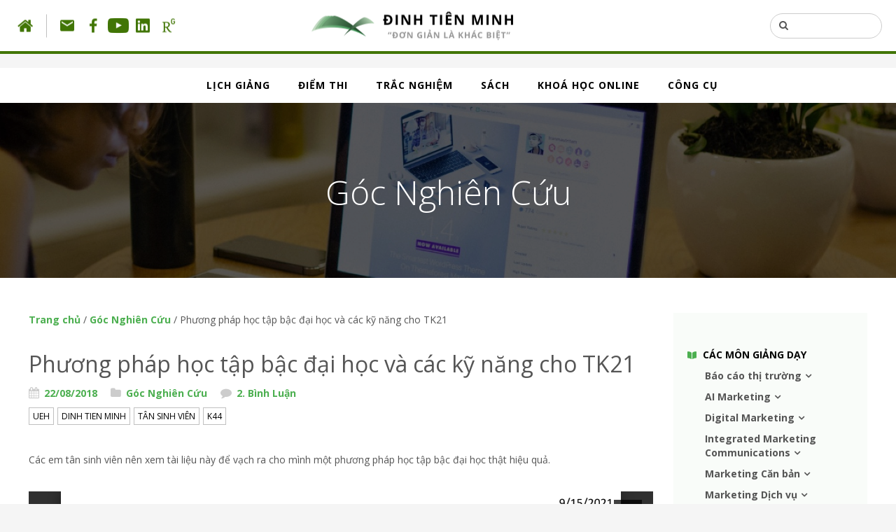

--- FILE ---
content_type: text/html; charset=UTF-8
request_url: https://sinhvien.dinhtienminh.net/phuong-phap-hoc-tap-bac-dai-hoc-va-dao-duc-trong-nghien-cuu/
body_size: 16174
content:
<!DOCTYPE html>
<html lang="vi">
<head>
        <title>Phương pháp học tập bậc đại học và các kỹ năng cho TK21 - Website của Đinh Tiên Minh (Assoc. Prof.) Website của Đinh Tiên Minh (Assoc. Prof.)</title>
    <!-- Meta -->
    <meta charset="UTF-8" />
    <meta http-equiv="X-UA-Compatible" content="IE=edge">
    <meta name="viewport" content="width=device-width, initial-scale=1">
    <meta property="og:image" content="https://sinhvien.dinhtienminh.net/wp-content/uploads/2023/07/logo-website.jpg">
    <meta name='robots' content='index, follow, max-image-preview:large, max-snippet:-1, max-video-preview:-1' />
	<style>img:is([sizes="auto" i], [sizes^="auto," i]) { contain-intrinsic-size: 3000px 1500px }</style>
	
	<!-- This site is optimized with the Yoast SEO plugin v23.5 - https://yoast.com/wordpress/plugins/seo/ -->
	<link rel="canonical" href="https://sinhvien.dinhtienminh.net/phuong-phap-hoc-tap-bac-dai-hoc-va-dao-duc-trong-nghien-cuu/" />
	<meta property="og:locale" content="vi_VN" />
	<meta property="og:type" content="article" />
	<meta property="og:title" content="Phương pháp học tập bậc đại học và các kỹ năng cho TK21 - Website của Đinh Tiên Minh (Assoc. Prof.)" />
	<meta property="og:description" content="Các em tân sinh viên nên xem tài liệu này để vạch ra cho mình một phương pháp học tập bậc đại học thật hiệu quả." />
	<meta property="og:url" content="https://sinhvien.dinhtienminh.net/phuong-phap-hoc-tap-bac-dai-hoc-va-dao-duc-trong-nghien-cuu/" />
	<meta property="og:site_name" content="Website của Đinh Tiên Minh (Assoc. Prof.)" />
	<meta property="article:published_time" content="2018-08-22T03:45:04+00:00" />
	<meta property="article:modified_time" content="2021-09-15T06:48:52+00:00" />
	<meta name="author" content="Dinh Tien Minh" />
	<meta name="twitter:card" content="summary_large_image" />
	<meta name="twitter:label1" content="Được viết bởi" />
	<meta name="twitter:data1" content="Dinh Tien Minh" />
	<script type="application/ld+json" class="yoast-schema-graph">{"@context":"https://schema.org","@graph":[{"@type":"Article","@id":"https://sinhvien.dinhtienminh.net/phuong-phap-hoc-tap-bac-dai-hoc-va-dao-duc-trong-nghien-cuu/#article","isPartOf":{"@id":"https://sinhvien.dinhtienminh.net/phuong-phap-hoc-tap-bac-dai-hoc-va-dao-duc-trong-nghien-cuu/"},"author":{"name":"Dinh Tien Minh","@id":"https://sinhvien.dinhtienminh.net/#/schema/person/29603b9f7f79e9b82d9906cf472ccdb3"},"headline":"Phương pháp học tập bậc đại học và các kỹ năng cho TK21","datePublished":"2018-08-22T03:45:04+00:00","dateModified":"2021-09-15T06:48:52+00:00","mainEntityOfPage":{"@id":"https://sinhvien.dinhtienminh.net/phuong-phap-hoc-tap-bac-dai-hoc-va-dao-duc-trong-nghien-cuu/"},"wordCount":64,"commentCount":2,"publisher":{"@id":"https://sinhvien.dinhtienminh.net/#/schema/person/29603b9f7f79e9b82d9906cf472ccdb3"},"keywords":["UEH","dinh tien minh","tân sinh viên","k44"],"articleSection":["Góc Nghiên Cứu"],"inLanguage":"vi","potentialAction":[{"@type":"CommentAction","name":"Comment","target":["https://sinhvien.dinhtienminh.net/phuong-phap-hoc-tap-bac-dai-hoc-va-dao-duc-trong-nghien-cuu/#respond"]}]},{"@type":"WebPage","@id":"https://sinhvien.dinhtienminh.net/phuong-phap-hoc-tap-bac-dai-hoc-va-dao-duc-trong-nghien-cuu/","url":"https://sinhvien.dinhtienminh.net/phuong-phap-hoc-tap-bac-dai-hoc-va-dao-duc-trong-nghien-cuu/","name":"Phương pháp học tập bậc đại học và các kỹ năng cho TK21 - Website của Đinh Tiên Minh (Assoc. Prof.)","isPartOf":{"@id":"https://sinhvien.dinhtienminh.net/#website"},"datePublished":"2018-08-22T03:45:04+00:00","dateModified":"2021-09-15T06:48:52+00:00","breadcrumb":{"@id":"https://sinhvien.dinhtienminh.net/phuong-phap-hoc-tap-bac-dai-hoc-va-dao-duc-trong-nghien-cuu/#breadcrumb"},"inLanguage":"vi","potentialAction":[{"@type":"ReadAction","target":["https://sinhvien.dinhtienminh.net/phuong-phap-hoc-tap-bac-dai-hoc-va-dao-duc-trong-nghien-cuu/"]}]},{"@type":"BreadcrumbList","@id":"https://sinhvien.dinhtienminh.net/phuong-phap-hoc-tap-bac-dai-hoc-va-dao-duc-trong-nghien-cuu/#breadcrumb","itemListElement":[{"@type":"ListItem","position":1,"name":"Trang chủ","item":"https://sinhvien.dinhtienminh.net/"},{"@type":"ListItem","position":2,"name":"Blog","item":"https://sinhvien.dinhtienminh.net/blog/"},{"@type":"ListItem","position":3,"name":"Phương pháp học tập bậc đại học và các kỹ năng cho TK21"}]},{"@type":"WebSite","@id":"https://sinhvien.dinhtienminh.net/#website","url":"https://sinhvien.dinhtienminh.net/","name":"Website của Đinh Tiên Minh (Assoc. Prof.)","description":"Website dành cho học viên của Đinh Tiên Minh","publisher":{"@id":"https://sinhvien.dinhtienminh.net/#/schema/person/29603b9f7f79e9b82d9906cf472ccdb3"},"potentialAction":[{"@type":"SearchAction","target":{"@type":"EntryPoint","urlTemplate":"https://sinhvien.dinhtienminh.net/?s={search_term_string}"},"query-input":{"@type":"PropertyValueSpecification","valueRequired":true,"valueName":"search_term_string"}}],"inLanguage":"vi"},{"@type":["Person","Organization"],"@id":"https://sinhvien.dinhtienminh.net/#/schema/person/29603b9f7f79e9b82d9906cf472ccdb3","name":"Dinh Tien Minh","image":{"@type":"ImageObject","inLanguage":"vi","@id":"https://sinhvien.dinhtienminh.net/#/schema/person/image/","url":"https://sinhvien.dinhtienminh.net/wp-content/uploads/2023/07/logo-website.jpg","contentUrl":"https://sinhvien.dinhtienminh.net/wp-content/uploads/2023/07/logo-website.jpg","width":1200,"height":630,"caption":"Dinh Tien Minh"},"logo":{"@id":"https://sinhvien.dinhtienminh.net/#/schema/person/image/"},"url":"https://sinhvien.dinhtienminh.net/author/minh/"}]}</script>
	<!-- / Yoast SEO plugin. -->


<link rel='dns-prefetch' href='//d3js.org' />
<link rel='dns-prefetch' href='//www.googletagmanager.com' />
<link rel="alternate" type="application/rss+xml" title="Website của Đinh Tiên Minh (Assoc. Prof.) &raquo; Phương pháp học tập bậc đại học và các kỹ năng cho TK21 Dòng bình luận" href="https://sinhvien.dinhtienminh.net/phuong-phap-hoc-tap-bac-dai-hoc-va-dao-duc-trong-nghien-cuu/feed/" />
<script type="text/javascript">
/* <![CDATA[ */
window._wpemojiSettings = {"baseUrl":"https:\/\/s.w.org\/images\/core\/emoji\/15.0.3\/72x72\/","ext":".png","svgUrl":"https:\/\/s.w.org\/images\/core\/emoji\/15.0.3\/svg\/","svgExt":".svg","source":{"concatemoji":"https:\/\/sinhvien.dinhtienminh.net\/wp-includes\/js\/wp-emoji-release.min.js?ver=6.7.4"}};
/*! This file is auto-generated */
!function(i,n){var o,s,e;function c(e){try{var t={supportTests:e,timestamp:(new Date).valueOf()};sessionStorage.setItem(o,JSON.stringify(t))}catch(e){}}function p(e,t,n){e.clearRect(0,0,e.canvas.width,e.canvas.height),e.fillText(t,0,0);var t=new Uint32Array(e.getImageData(0,0,e.canvas.width,e.canvas.height).data),r=(e.clearRect(0,0,e.canvas.width,e.canvas.height),e.fillText(n,0,0),new Uint32Array(e.getImageData(0,0,e.canvas.width,e.canvas.height).data));return t.every(function(e,t){return e===r[t]})}function u(e,t,n){switch(t){case"flag":return n(e,"\ud83c\udff3\ufe0f\u200d\u26a7\ufe0f","\ud83c\udff3\ufe0f\u200b\u26a7\ufe0f")?!1:!n(e,"\ud83c\uddfa\ud83c\uddf3","\ud83c\uddfa\u200b\ud83c\uddf3")&&!n(e,"\ud83c\udff4\udb40\udc67\udb40\udc62\udb40\udc65\udb40\udc6e\udb40\udc67\udb40\udc7f","\ud83c\udff4\u200b\udb40\udc67\u200b\udb40\udc62\u200b\udb40\udc65\u200b\udb40\udc6e\u200b\udb40\udc67\u200b\udb40\udc7f");case"emoji":return!n(e,"\ud83d\udc26\u200d\u2b1b","\ud83d\udc26\u200b\u2b1b")}return!1}function f(e,t,n){var r="undefined"!=typeof WorkerGlobalScope&&self instanceof WorkerGlobalScope?new OffscreenCanvas(300,150):i.createElement("canvas"),a=r.getContext("2d",{willReadFrequently:!0}),o=(a.textBaseline="top",a.font="600 32px Arial",{});return e.forEach(function(e){o[e]=t(a,e,n)}),o}function t(e){var t=i.createElement("script");t.src=e,t.defer=!0,i.head.appendChild(t)}"undefined"!=typeof Promise&&(o="wpEmojiSettingsSupports",s=["flag","emoji"],n.supports={everything:!0,everythingExceptFlag:!0},e=new Promise(function(e){i.addEventListener("DOMContentLoaded",e,{once:!0})}),new Promise(function(t){var n=function(){try{var e=JSON.parse(sessionStorage.getItem(o));if("object"==typeof e&&"number"==typeof e.timestamp&&(new Date).valueOf()<e.timestamp+604800&&"object"==typeof e.supportTests)return e.supportTests}catch(e){}return null}();if(!n){if("undefined"!=typeof Worker&&"undefined"!=typeof OffscreenCanvas&&"undefined"!=typeof URL&&URL.createObjectURL&&"undefined"!=typeof Blob)try{var e="postMessage("+f.toString()+"("+[JSON.stringify(s),u.toString(),p.toString()].join(",")+"));",r=new Blob([e],{type:"text/javascript"}),a=new Worker(URL.createObjectURL(r),{name:"wpTestEmojiSupports"});return void(a.onmessage=function(e){c(n=e.data),a.terminate(),t(n)})}catch(e){}c(n=f(s,u,p))}t(n)}).then(function(e){for(var t in e)n.supports[t]=e[t],n.supports.everything=n.supports.everything&&n.supports[t],"flag"!==t&&(n.supports.everythingExceptFlag=n.supports.everythingExceptFlag&&n.supports[t]);n.supports.everythingExceptFlag=n.supports.everythingExceptFlag&&!n.supports.flag,n.DOMReady=!1,n.readyCallback=function(){n.DOMReady=!0}}).then(function(){return e}).then(function(){var e;n.supports.everything||(n.readyCallback(),(e=n.source||{}).concatemoji?t(e.concatemoji):e.wpemoji&&e.twemoji&&(t(e.twemoji),t(e.wpemoji)))}))}((window,document),window._wpemojiSettings);
/* ]]> */
</script>

<style id='wp-emoji-styles-inline-css' type='text/css'>

	img.wp-smiley, img.emoji {
		display: inline !important;
		border: none !important;
		box-shadow: none !important;
		height: 1em !important;
		width: 1em !important;
		margin: 0 0.07em !important;
		vertical-align: -0.1em !important;
		background: none !important;
		padding: 0 !important;
	}
</style>
<link rel='stylesheet' id='wp-block-library-css' href='https://sinhvien.dinhtienminh.net/wp-includes/css/dist/block-library/style.min.css?ver=6.7.4' type='text/css' media='all' />
<style id='pdfemb-pdf-embedder-viewer-style-inline-css' type='text/css'>
.wp-block-pdfemb-pdf-embedder-viewer{max-width:none}

</style>
<link rel='stylesheet' id='jet-engine-frontend-css' href='https://sinhvien.dinhtienminh.net/wp-content/plugins/jet-engine/assets/css/frontend.css?ver=3.0.5' type='text/css' media='all' />
<style id='classic-theme-styles-inline-css' type='text/css'>
/*! This file is auto-generated */
.wp-block-button__link{color:#fff;background-color:#32373c;border-radius:9999px;box-shadow:none;text-decoration:none;padding:calc(.667em + 2px) calc(1.333em + 2px);font-size:1.125em}.wp-block-file__button{background:#32373c;color:#fff;text-decoration:none}
</style>
<style id='global-styles-inline-css' type='text/css'>
:root{--wp--preset--aspect-ratio--square: 1;--wp--preset--aspect-ratio--4-3: 4/3;--wp--preset--aspect-ratio--3-4: 3/4;--wp--preset--aspect-ratio--3-2: 3/2;--wp--preset--aspect-ratio--2-3: 2/3;--wp--preset--aspect-ratio--16-9: 16/9;--wp--preset--aspect-ratio--9-16: 9/16;--wp--preset--color--black: #000000;--wp--preset--color--cyan-bluish-gray: #abb8c3;--wp--preset--color--white: #ffffff;--wp--preset--color--pale-pink: #f78da7;--wp--preset--color--vivid-red: #cf2e2e;--wp--preset--color--luminous-vivid-orange: #ff6900;--wp--preset--color--luminous-vivid-amber: #fcb900;--wp--preset--color--light-green-cyan: #7bdcb5;--wp--preset--color--vivid-green-cyan: #00d084;--wp--preset--color--pale-cyan-blue: #8ed1fc;--wp--preset--color--vivid-cyan-blue: #0693e3;--wp--preset--color--vivid-purple: #9b51e0;--wp--preset--gradient--vivid-cyan-blue-to-vivid-purple: linear-gradient(135deg,rgba(6,147,227,1) 0%,rgb(155,81,224) 100%);--wp--preset--gradient--light-green-cyan-to-vivid-green-cyan: linear-gradient(135deg,rgb(122,220,180) 0%,rgb(0,208,130) 100%);--wp--preset--gradient--luminous-vivid-amber-to-luminous-vivid-orange: linear-gradient(135deg,rgba(252,185,0,1) 0%,rgba(255,105,0,1) 100%);--wp--preset--gradient--luminous-vivid-orange-to-vivid-red: linear-gradient(135deg,rgba(255,105,0,1) 0%,rgb(207,46,46) 100%);--wp--preset--gradient--very-light-gray-to-cyan-bluish-gray: linear-gradient(135deg,rgb(238,238,238) 0%,rgb(169,184,195) 100%);--wp--preset--gradient--cool-to-warm-spectrum: linear-gradient(135deg,rgb(74,234,220) 0%,rgb(151,120,209) 20%,rgb(207,42,186) 40%,rgb(238,44,130) 60%,rgb(251,105,98) 80%,rgb(254,248,76) 100%);--wp--preset--gradient--blush-light-purple: linear-gradient(135deg,rgb(255,206,236) 0%,rgb(152,150,240) 100%);--wp--preset--gradient--blush-bordeaux: linear-gradient(135deg,rgb(254,205,165) 0%,rgb(254,45,45) 50%,rgb(107,0,62) 100%);--wp--preset--gradient--luminous-dusk: linear-gradient(135deg,rgb(255,203,112) 0%,rgb(199,81,192) 50%,rgb(65,88,208) 100%);--wp--preset--gradient--pale-ocean: linear-gradient(135deg,rgb(255,245,203) 0%,rgb(182,227,212) 50%,rgb(51,167,181) 100%);--wp--preset--gradient--electric-grass: linear-gradient(135deg,rgb(202,248,128) 0%,rgb(113,206,126) 100%);--wp--preset--gradient--midnight: linear-gradient(135deg,rgb(2,3,129) 0%,rgb(40,116,252) 100%);--wp--preset--font-size--small: 13px;--wp--preset--font-size--medium: 20px;--wp--preset--font-size--large: 36px;--wp--preset--font-size--x-large: 42px;--wp--preset--spacing--20: 0.44rem;--wp--preset--spacing--30: 0.67rem;--wp--preset--spacing--40: 1rem;--wp--preset--spacing--50: 1.5rem;--wp--preset--spacing--60: 2.25rem;--wp--preset--spacing--70: 3.38rem;--wp--preset--spacing--80: 5.06rem;--wp--preset--shadow--natural: 6px 6px 9px rgba(0, 0, 0, 0.2);--wp--preset--shadow--deep: 12px 12px 50px rgba(0, 0, 0, 0.4);--wp--preset--shadow--sharp: 6px 6px 0px rgba(0, 0, 0, 0.2);--wp--preset--shadow--outlined: 6px 6px 0px -3px rgba(255, 255, 255, 1), 6px 6px rgba(0, 0, 0, 1);--wp--preset--shadow--crisp: 6px 6px 0px rgba(0, 0, 0, 1);}:where(.is-layout-flex){gap: 0.5em;}:where(.is-layout-grid){gap: 0.5em;}body .is-layout-flex{display: flex;}.is-layout-flex{flex-wrap: wrap;align-items: center;}.is-layout-flex > :is(*, div){margin: 0;}body .is-layout-grid{display: grid;}.is-layout-grid > :is(*, div){margin: 0;}:where(.wp-block-columns.is-layout-flex){gap: 2em;}:where(.wp-block-columns.is-layout-grid){gap: 2em;}:where(.wp-block-post-template.is-layout-flex){gap: 1.25em;}:where(.wp-block-post-template.is-layout-grid){gap: 1.25em;}.has-black-color{color: var(--wp--preset--color--black) !important;}.has-cyan-bluish-gray-color{color: var(--wp--preset--color--cyan-bluish-gray) !important;}.has-white-color{color: var(--wp--preset--color--white) !important;}.has-pale-pink-color{color: var(--wp--preset--color--pale-pink) !important;}.has-vivid-red-color{color: var(--wp--preset--color--vivid-red) !important;}.has-luminous-vivid-orange-color{color: var(--wp--preset--color--luminous-vivid-orange) !important;}.has-luminous-vivid-amber-color{color: var(--wp--preset--color--luminous-vivid-amber) !important;}.has-light-green-cyan-color{color: var(--wp--preset--color--light-green-cyan) !important;}.has-vivid-green-cyan-color{color: var(--wp--preset--color--vivid-green-cyan) !important;}.has-pale-cyan-blue-color{color: var(--wp--preset--color--pale-cyan-blue) !important;}.has-vivid-cyan-blue-color{color: var(--wp--preset--color--vivid-cyan-blue) !important;}.has-vivid-purple-color{color: var(--wp--preset--color--vivid-purple) !important;}.has-black-background-color{background-color: var(--wp--preset--color--black) !important;}.has-cyan-bluish-gray-background-color{background-color: var(--wp--preset--color--cyan-bluish-gray) !important;}.has-white-background-color{background-color: var(--wp--preset--color--white) !important;}.has-pale-pink-background-color{background-color: var(--wp--preset--color--pale-pink) !important;}.has-vivid-red-background-color{background-color: var(--wp--preset--color--vivid-red) !important;}.has-luminous-vivid-orange-background-color{background-color: var(--wp--preset--color--luminous-vivid-orange) !important;}.has-luminous-vivid-amber-background-color{background-color: var(--wp--preset--color--luminous-vivid-amber) !important;}.has-light-green-cyan-background-color{background-color: var(--wp--preset--color--light-green-cyan) !important;}.has-vivid-green-cyan-background-color{background-color: var(--wp--preset--color--vivid-green-cyan) !important;}.has-pale-cyan-blue-background-color{background-color: var(--wp--preset--color--pale-cyan-blue) !important;}.has-vivid-cyan-blue-background-color{background-color: var(--wp--preset--color--vivid-cyan-blue) !important;}.has-vivid-purple-background-color{background-color: var(--wp--preset--color--vivid-purple) !important;}.has-black-border-color{border-color: var(--wp--preset--color--black) !important;}.has-cyan-bluish-gray-border-color{border-color: var(--wp--preset--color--cyan-bluish-gray) !important;}.has-white-border-color{border-color: var(--wp--preset--color--white) !important;}.has-pale-pink-border-color{border-color: var(--wp--preset--color--pale-pink) !important;}.has-vivid-red-border-color{border-color: var(--wp--preset--color--vivid-red) !important;}.has-luminous-vivid-orange-border-color{border-color: var(--wp--preset--color--luminous-vivid-orange) !important;}.has-luminous-vivid-amber-border-color{border-color: var(--wp--preset--color--luminous-vivid-amber) !important;}.has-light-green-cyan-border-color{border-color: var(--wp--preset--color--light-green-cyan) !important;}.has-vivid-green-cyan-border-color{border-color: var(--wp--preset--color--vivid-green-cyan) !important;}.has-pale-cyan-blue-border-color{border-color: var(--wp--preset--color--pale-cyan-blue) !important;}.has-vivid-cyan-blue-border-color{border-color: var(--wp--preset--color--vivid-cyan-blue) !important;}.has-vivid-purple-border-color{border-color: var(--wp--preset--color--vivid-purple) !important;}.has-vivid-cyan-blue-to-vivid-purple-gradient-background{background: var(--wp--preset--gradient--vivid-cyan-blue-to-vivid-purple) !important;}.has-light-green-cyan-to-vivid-green-cyan-gradient-background{background: var(--wp--preset--gradient--light-green-cyan-to-vivid-green-cyan) !important;}.has-luminous-vivid-amber-to-luminous-vivid-orange-gradient-background{background: var(--wp--preset--gradient--luminous-vivid-amber-to-luminous-vivid-orange) !important;}.has-luminous-vivid-orange-to-vivid-red-gradient-background{background: var(--wp--preset--gradient--luminous-vivid-orange-to-vivid-red) !important;}.has-very-light-gray-to-cyan-bluish-gray-gradient-background{background: var(--wp--preset--gradient--very-light-gray-to-cyan-bluish-gray) !important;}.has-cool-to-warm-spectrum-gradient-background{background: var(--wp--preset--gradient--cool-to-warm-spectrum) !important;}.has-blush-light-purple-gradient-background{background: var(--wp--preset--gradient--blush-light-purple) !important;}.has-blush-bordeaux-gradient-background{background: var(--wp--preset--gradient--blush-bordeaux) !important;}.has-luminous-dusk-gradient-background{background: var(--wp--preset--gradient--luminous-dusk) !important;}.has-pale-ocean-gradient-background{background: var(--wp--preset--gradient--pale-ocean) !important;}.has-electric-grass-gradient-background{background: var(--wp--preset--gradient--electric-grass) !important;}.has-midnight-gradient-background{background: var(--wp--preset--gradient--midnight) !important;}.has-small-font-size{font-size: var(--wp--preset--font-size--small) !important;}.has-medium-font-size{font-size: var(--wp--preset--font-size--medium) !important;}.has-large-font-size{font-size: var(--wp--preset--font-size--large) !important;}.has-x-large-font-size{font-size: var(--wp--preset--font-size--x-large) !important;}
:where(.wp-block-post-template.is-layout-flex){gap: 1.25em;}:where(.wp-block-post-template.is-layout-grid){gap: 1.25em;}
:where(.wp-block-columns.is-layout-flex){gap: 2em;}:where(.wp-block-columns.is-layout-grid){gap: 2em;}
:root :where(.wp-block-pullquote){font-size: 1.5em;line-height: 1.6;}
</style>
<link rel='stylesheet' id='contact-form-7-css' href='https://sinhvien.dinhtienminh.net/wp-content/plugins/contact-form-7/includes/css/styles.css?ver=5.9.8' type='text/css' media='all' />
<script type="text/javascript" src="https://sinhvien.dinhtienminh.net/wp-includes/js/jquery/jquery.min.js?ver=3.7.1" id="jquery-core-js"></script>
<script type="text/javascript" src="https://sinhvien.dinhtienminh.net/wp-includes/js/jquery/jquery-migrate.min.js?ver=3.4.1" id="jquery-migrate-js"></script>
<link rel="https://api.w.org/" href="https://sinhvien.dinhtienminh.net/wp-json/" /><link rel="alternate" title="JSON" type="application/json" href="https://sinhvien.dinhtienminh.net/wp-json/wp/v2/posts/3773" /><link rel="EditURI" type="application/rsd+xml" title="RSD" href="https://sinhvien.dinhtienminh.net/xmlrpc.php?rsd" />
<meta name="generator" content="WordPress 6.7.4" />
<link rel='shortlink' href='https://sinhvien.dinhtienminh.net/?p=3773' />
<link rel="alternate" title="oNhúng (JSON)" type="application/json+oembed" href="https://sinhvien.dinhtienminh.net/wp-json/oembed/1.0/embed?url=https%3A%2F%2Fsinhvien.dinhtienminh.net%2Fphuong-phap-hoc-tap-bac-dai-hoc-va-dao-duc-trong-nghien-cuu%2F" />
<link rel="alternate" title="oNhúng (XML)" type="text/xml+oembed" href="https://sinhvien.dinhtienminh.net/wp-json/oembed/1.0/embed?url=https%3A%2F%2Fsinhvien.dinhtienminh.net%2Fphuong-phap-hoc-tap-bac-dai-hoc-va-dao-duc-trong-nghien-cuu%2F&#038;format=xml" />
<meta name="generator" content="Site Kit by Google 1.170.0" /><link rel="icon" href="https://sinhvien.dinhtienminh.net/wp-content/uploads/2021/07/cropped-cropped-LogoName-e1627360354414-removebg-32x32.png" sizes="32x32" />
<link rel="icon" href="https://sinhvien.dinhtienminh.net/wp-content/uploads/2021/07/cropped-cropped-LogoName-e1627360354414-removebg-192x192.png" sizes="192x192" />
<link rel="apple-touch-icon" href="https://sinhvien.dinhtienminh.net/wp-content/uploads/2021/07/cropped-cropped-LogoName-e1627360354414-removebg-180x180.png" />
<meta name="msapplication-TileImage" content="https://sinhvien.dinhtienminh.net/wp-content/uploads/2021/07/cropped-cropped-LogoName-e1627360354414-removebg-270x270.png" />

<!-- Bootstrap -->
<link href="https://sinhvien.dinhtienminh.net/wp-content/themes/geek/css/bootstrap.min.css" rel="stylesheet">
<link rel="stylesheet" href="https://sinhvien.dinhtienminh.net/wp-content/themes/geek/css/font-awesome.min.css">
<link rel="stylesheet" href="https://sinhvien.dinhtienminh.net/wp-content/themes/geek/css/owl.carousel.min.css">
<link rel="stylesheet" href="https://sinhvien.dinhtienminh.net/wp-content/themes/geek/css/styles.css">
<link rel="stylesheet" href="https://sinhvien.dinhtienminh.net/wp-content/themes/geek/additional.css">
<script src="https://sinhvien.dinhtienminh.net/wp-content/themes/geek/js/jquery-3.2.1.min.js"></script> 


  <!-- HTML Meta Tags -->
  <title>Website của Đinh Tiên Minh (Ph.D)</title>
  <meta name="description" content="Nội dung ở website này là những tài liệu phục cho mục đích giảng dạy và học tập mà Đinh Tiên Minh muốn chia sẽ với người học.">
  <!-- Facebook Meta Tags -->
  <meta property="og:url" content="https://sinhvien.dinhtienminh.net">
  <meta property="og:type" content="sinhvien.dinhtienminh.net">
  <meta property="og:title" content="Website của Đinh Tiên Minh (Ph.D)">
  <meta property="og:description" content="Nội dung ở website này là những tài liệu phục cho mục đích giảng dạy và học tập mà Đinh Tiên Minh muốn chia sẽ với người học.">
  <meta property="og:image" content="https://sinhvien.dinhtienminh.net/wp-content/uploads/2023/07/logo-website.jpg">
  <!-- Twitter Meta Tags -->
  <meta name="twitter:card" content="summary_large_image">
  <meta property="twitter:domain" content="sinhvien.dinhtienminh.net">
  <meta property="twitter:url" content="https://sinhvien.dinhtienminh.net">
  <meta name="twitter:title" content="Website của Đinh Tiên Minh (Ph.D)">
  <meta name="twitter:description" content="Nội dung ở website này là những tài liệu phục cho mục đích giảng dạy và học tập mà Đinh Tiên Minh muốn chia sẽ với người học.">
  <meta name="twitter:image" content="https://sinhvien.dinhtienminh.net/wp-content/uploads/2023/07/logo-website.jpg">
  <!-- Meta Tags Generated via https://www.opengraph.xyz -->
        	
	
	
<!-- HTML5 shim and Respond.js for IE8 support of HTML5 elements and media queries -->
<!-- WARNING: Respond.js doesn't work if you view the page via file:// -->
<!--[if lt IE 9]>
      <script src="https://oss.maxcdn.com/html5shiv/3.7.3/html5shiv.min.js"></script>
      <script src="https://oss.maxcdn.com/respond/1.4.2/respond.min.js"></script>
    <![endif]-->

<!-- Global site tag (gtag.js) - Google Analytics -->
<script async src="https://www.googletagmanager.com/gtag/js?id=UA-169040487-1"></script>
<script>
  window.dataLayer = window.dataLayer || [];
  function gtag(){dataLayer.push(arguments);}
  gtag('js', new Date());

  gtag('config', 'UA-169040487-1');
</script>

</head>
<body class="single white" id='' >
<header>
     <div class="pull-left visible-md visible-lg"> 
      <a href="/"><img src="https://sinhvien.dinhtienminh.net/wp-content/themes/geek/images/icon_home.png" alt=""></a> 
      <img src="https://sinhvien.dinhtienminh.net/wp-content/themes/geek/images/header_vline.png" alt=""> 
      <a href="mailto:info@dinhtienminh.net"  target="_blank"><img src="https://sinhvien.dinhtienminh.net/wp-content/themes/geek/images/icon_mail.png" alt=""></a> 
      <a href="https://facebook.com/profile.php?id=100007390428830" target="_blank"><img src="https://sinhvien.dinhtienminh.net/wp-content/themes/geek/images/icon_fb.png" alt=""></a> 
      <a href="https://www.youtube.com/@marketingchitchat7001" target="_blank"><img src="https://sinhvien.dinhtienminh.net/wp-content/themes/geek/images/icon_ytb-svg.png" alt="Marketing Chit & Chat" width='30'></a>       
      <a href="https://www.linkedin.com/in/minh-dinh-80000584/"  target="_blank"><img src="https://sinhvien.dinhtienminh.net/wp-content/themes/geek/images/icon_lk.png" alt=""></a> 
      <a href="https://www.researchgate.net/profile/Dinh_Tien_Minh2"  target="_blank"><img src="https://sinhvien.dinhtienminh.net/wp-content/themes/geek/images/icon_rg.png" alt=""></a> </div>
     <div class="logo"> <a href="/"><img src="https://sinhvien.dinhtienminh.net/wp-content/themes/geek/images/header_logo.png" alt=""></a> </div>
     <div class="pull-right visible-md visible-lg">
        <form role="search" method="get" class="search-form" action="https://sinhvien.dinhtienminh.net/">
          <div class="searchbox input-group"> <a class="input-group-addon"><i class="fa fa-search"></i></a>
               <input type="text" class="form-control" value="" name="s">
          </div>
          </form>
     </div>







     <div class="pull-right mr20 visible-md visible-lg " style="display: none !important;">
          <a href="#"><img src="https://sinhvien.dinhtienminh.net/wp-content/themes/geek/images/flag_vn.svg" height="20" alt=""></a>&nbsp;
          <img src="https://sinhvien.dinhtienminh.net/wp-content/themes/geek/images/header_vline.png" alt="">&nbsp;
          <a href="#"><img src="https://sinhvien.dinhtienminh.net/wp-content/themes/geek/images/flag_us.svg" height="20" alt="" class="opac50"></a>
     </div>
     <div class="hidden-md hidden-lg burgerMenu">
          <a href="#"><i class="fa fa-navicon fa-lg txtGreen4"></i></a>
     </div>
</header>

<div id="wrapper">

     <div id="mainMenu">
 
 
                <ul><li><a  class="" href="https://sinhvien.dinhtienminh.net/lich-giang/">LỊCH GIẢNG</a></li><li><a  class="" href="https://sinhvien.dinhtienminh.net/category/diem-thi/">ĐIỂM THI</a></li><li><a  class="" href="https://sinhvien.dinhtienminh.net/trac-nghiem/">TRẮC NGHIỆM</a></li><li><a  class="" href="https://sinhvien.dinhtienminh.net/sach">SÁCH</a></li><li><a  class="" href="https://sinhvien.dinhtienminh.net/khoa-hoc-online">KHOÁ HỌC ONLINE</a></li><li><a  class="" href="https://sinhvien.dinhtienminh.net/cong-cu">CÔNG CỤ</a></li></ul>                
               <div class="mt15 ml30 hidden-md hidden-lg">
                <a href="info@dinhtienminh.net" class="mr10"><img src="https://sinhvien.dinhtienminh.net/wp-content/themes/geek/images/icon_mail.png" alt=""></a> 
                <a href="https://facebook.com/profile.php?id=100007390428830" class="mr10"><img src="https://sinhvien.dinhtienminh.net/wp-content/themes/geek/images/icon_fb.png" alt=""></a> 
                <a href="https://www.linkedin.com/in/minh-dinh-80000584/" class="mr10"><img src="https://sinhvien.dinhtienminh.net/wp-content/themes/geek/images/icon_lk.png" alt=""></a> 
                <a href="https://www.researchgate.net/profile/Dinh_Tien_Minh2"><img src="https://sinhvien.dinhtienminh.net/wp-content/themes/geek/images/icon_rg.png" alt=""></a> <br>
               <br>
               <div style="display: none">
                <a href="#"  ><img src="https://sinhvien.dinhtienminh.net/wp-content/themes/geek/images/flag_vn.svg" height="20" alt=""></a> <img src="https://sinhvien.dinhtienminh.net/wp-content/themes/geek/images/header_vline.png" alt=""> <a href="#"><img src="https://sinhvien.dinhtienminh.net/wp-content/themes/geek/images/flag_us.svg" height="20" alt="" class="opac50"></a> 
               </div>
             </div>

</div>


   <div class="mainPhotoSmall">
          <img src="https://sinhvien.dinhtienminh.net/wp-content/themes/geek/images/cat_main_img.jpg" width="100%" alt="">
          <div class="text">
                              <div class="subtext"></div>
               Góc Nghiên Cứu                       </div>
     </div>



<!-- LEFT MENU -->
<div class="box white">
     <div class="row">
          
        <div class="col-lg-9 mb30">
            <div class="breadcrumb">
                            <!-- Breadcrumb NavXT 7.3.1 -->
<a property="item" href="https://sinhvien.dinhtienminh.net" class="home">Trang chủ</a>&nbsp;/&nbsp;<a property="item" typeof="WebPage" title="Go to the Góc Nghiên Cứu category archives." href="https://sinhvien.dinhtienminh.net/category/goc-nghien-cuu" class="taxonomy category">Góc Nghiên Cứu</a>&nbsp;/&nbsp;<span property="itemListElement" typeof="ListItem"><span property="name">Phương pháp học tập bậc đại học và các kỹ năng cho TK21</span><meta property="position" content="3"></span>                             </div>

          
              <div class="post_header">
                   <div class="title">Phương pháp học tập bậc đại học và các kỹ năng cho TK21</div>
                   <a href="#"><i class="fa fa-calendar"></i><strong>22/08/2018</strong></a>
                    <a href="https://sinhvien.dinhtienminh.net/category/goc-nghien-cuu" ><i class="fa fa-folder"></i><strong>Góc Nghiên Cứu</strong></a>                   
                   <a href="#"><i class="fa fa-comment"></i><strong>2. Bình Luận</strong></a>
                   <div class="list_tags pl0"><a href="https://sinhvien.dinhtienminh.net/tag/ueh/">UEH</a><a href="https://sinhvien.dinhtienminh.net/tag/dinh-tien-minh/">dinh tien minh</a><a href="https://sinhvien.dinhtienminh.net/tag/tan-sinh-vien/">tân sinh viên</a><a href="https://sinhvien.dinhtienminh.net/tag/k44/">k44</a></div>                   
                   
              </div>
          
              <div class="mt30">
                   <p>Các em tân sinh viên nên xem tài liệu này để vạch ra cho mình một phương pháp học tập bậc đại học thật hiệu quả.</p>
              </div>
                            <div class="mt15">
                   <a class="embed" href="https://sinhvien.dinhtienminh.net/wp-content/uploads/2018/08/Định-hướng-SvK47_TS-Đinh-Tiên-Minh.pdf">&nbsp;</a>

              </div>
              
              
              
<!-- You can start editing here. -->

<div class="wrap-list-comments">
    



    <h3 class="line">2 bình luận</h3>

    <ul class="comment-list">
        <li class="comment even thread-even depth-1" id="li-comment-736">
    
        <div id="comment-736" class="clearfix">
            <div class="media comment-author vcard">
                <div class="media-left">
                                </div>
                <div class="media-body">
                <p class="fn">Nguyễn Thị Huyền Trang                   <span class="comment-meta commentmetadata">
                                      </span></p><!--end .comment-meta-->
                                <p class="data-time">31/08/2018 lúc 21:08</p>
                 <div class="commentBody">
                    <p>Dạ thưa thầy,từ buổi sinh hoạt công dân và được đọc lại bài viết này lần nữa. Em rất cảm ơn sự chỉ dẫn những bước đầu tiên mà thầy dành cho chúng em và em tin em và các bạn sẽ cố gắng học thật tốt để xứng đáng với học trò UEH :))<br />
Hihi tuy nhiên không biết em sẽ có thể học ở mức nào nhưng em sẽ cố gắng ^^<br />
Chúc thầy ngày càng thành công ạ 🙂</p>
                    <p class="reply">
                    <a rel="nofollow" class="comment-reply-login" href="https://sinhvien.dinhtienminh.net/wp-login.php?redirect_to=https%3A%2F%2Fsinhvien.dinhtienminh.net%2Fphuong-phap-hoc-tap-bac-dai-hoc-va-dao-duc-trong-nghien-cuu%2F">Đăng nhập để bình luận</a>                    </p><!--end .reply-->
                </div><!--end #commentBody-->
            </div>
        

        </div><!--end #comment-author-vcard-->
<ul class="children">
    <li class="comment byuser comment-author-minh bypostauthor odd alt depth-2" id="li-comment-737">
    
        <div id="comment-737" class="clearfix">
            <div class="media comment-author vcard">
                <div class="media-left">
                                </div>
                <div class="media-body">
                <p class="fn">Dinh Tien Minh                   <span class="comment-meta commentmetadata">
                                      </span></p><!--end .comment-meta-->
                                <p class="data-time">01/09/2018 lúc 07:09</p>
                 <div class="commentBody">
                    <p>Thầy mong các em sẽ tự lập cho mình một phương pháp học tập và thời gian học thật hiệu quả nha.</p>
                    <p class="reply">
                    <a rel="nofollow" class="comment-reply-login" href="https://sinhvien.dinhtienminh.net/wp-login.php?redirect_to=https%3A%2F%2Fsinhvien.dinhtienminh.net%2Fphuong-phap-hoc-tap-bac-dai-hoc-va-dao-duc-trong-nghien-cuu%2F">Đăng nhập để bình luận</a>                    </p><!--end .reply-->
                </div><!--end #commentBody-->
            </div>
        

        </div><!--end #comment-author-vcard-->
</li><!-- #comment-## -->
</ul><!-- .children -->
</li><!-- #comment-## -->
    </ul>

 
<div class="comments border-bottom">
  <div class="post-comments">

<div id="respond">

    <h3 class="line">Bình luận của bạn cho bài viết này </h3>
    <div class="cancel-comment-reply">
        <small><a rel="nofollow" id="cancel-comment-reply-link" href="/phuong-phap-hoc-tap-bac-dai-hoc-va-dao-duc-trong-nghien-cuu/#respond" style="display:none;">Nhấp chuột vào đây để hủy trả lời.</a></small>
    </div>

        <p>You must be <a href="https://sinhvien.dinhtienminh.net/wp-login.php?redirect_to=https%3A%2F%2Fsinhvien.dinhtienminh.net%2Fphuong-phap-hoc-tap-bac-dai-hoc-va-dao-duc-trong-nghien-cuu%2F">logged in</a> to post a comment.</p>
        </div>


</div>
</div>
</div>              <div class="mt40"><img src="https://sinhvien.dinhtienminh.net/wp-content/themes/geek/images/decor_line.png" alt="" class="img-responsive block-center"></div>
              <div class="mt40 text-center" id="post_buttons">

<a href="https://sinhvien.dinhtienminh.net/wp-content/uploads/2018/08/Định-hướng-SvK47_TS-Đinh-Tiên-Minh.pdf" class="btn btn-default minWidth135 mr20"><i class="fa fa-download"></i> <span>DOWNLOAD</span></a>

              </div>



               
                          
        </div>
          
         <div class="col-lg-3 mb30">

            
              <div class="sidebar_res hidden-lg">
                   <div class="dropdown">
                        <div class="toggle" data-toggle="dropdown">
                             DANH MỤC
                             <span class="caret"></span>
                        </div>
                        <div class="dropdown-menu">
                             <div class="sidebar"></div>
                        </div>
                   </div>
              </div>
              <div class="sidebar visible-lg" id="sidebar_normal">
                        <!-- <section class="widget categories"> -->
         

         <div class="title">
                            <img src="https://sinhvien.dinhtienminh.net/wp-content/themes/geek/images/sidebar_icon_subject.png" class="mr5" alt="">
                          
              CÁC MÔN GIẢNG DẠY         </div>
         <ul class="list_level1">
                                                  <li  >
                        <a href="https://sinhvien.dinhtienminh.net/category/cac-mon-giang-day/bao-cao-thi-truong/">Báo cáo thị trường</a>
                                                                                                                                                                                                                                                                                                                                                                                                                                                                                                                                                                                                                                                                                                                                                                                                                                                                                                                                                                                                                                                                                                                                                                                                                                                                                                                                                                        <ul class="list_level2" style="display:none;"><li class='' ><a href='https://sinhvien.dinhtienminh.net/category/cac-mon-giang-day/bao-cao-thi-truong/bao-cao-thi-truong-trong-nuoc/'>Trong Nước</a></li><li class='' ><a href='https://sinhvien.dinhtienminh.net/category/cac-mon-giang-day/bao-cao-thi-truong/bao-cao-thi-truong-quoc-te/'>Quốc Tế</a></li></ul>                    </li>
                                                                                                                              <li  >
                        <a href="https://sinhvien.dinhtienminh.net/ai-marketing">AI Marketing</a>
                                                                                                                                                                                                                                                                                                                                                                                                                                                                                                                                                                                                                                                                                                                                                                                                                                                                                                                                                                                                                                                                                                                                                                                                                                                                                                                                                                        <ul class="list_level2" style="display:none;"><li class='' ><a href='https://sinhvien.dinhtienminh.net/category/cac-mon-giang-day/ai-marketing/tai-lieu-giang-day-ai-marketing/'>Tài Liệu Giảng Dạy</a></li><li class='' ><a href='https://sinhvien.dinhtienminh.net/category/cac-mon-giang-day/ai-marketing/tai-lieu-tham-khao-ai-marketing/'>Tài Liệu Tham Khảo</a></li></ul>                    </li>
                                                                                                                              <li  >
                        <a href="https://sinhvien.dinhtienminh.net/category/cac-mon-giang-day/digital-marketing/">Digital Marketing</a>
                                                                                                                                                                                                                                                                                                                                                                                                                                                                                                                                                                                                                                                                                                                                                                                                                                                                                                                                                                                                                                                                                                                                                                                                                                                                                                                                                                        <ul class="list_level2" style="display:none;"><li class='' ><a href='https://sinhvien.dinhtienminh.net/category/cac-mon-giang-day/digital-marketing/tai-lieu-giang-day-digital-marketing/'>Tài Liệu Giảng Dạy</a></li><li class='' ><a href='https://sinhvien.dinhtienminh.net/category/cac-mon-giang-day/digital-marketing/tai-lieu-tham-khao-digital-marketing/'>Tài Liệu Tham Khảo</a></li></ul>                    </li>
                                                                                                                              <li  >
                        <a href="https://sinhvien.dinhtienminh.net/imc">Integrated Marketing Communications</a>
                                                                                                                                                                                                                                                                                                                                                                                                                                                                                                                                                                                                                                                                                                                                                                                                                                                                                                                                                                                                                                                                                                                                                                                                                                                                                                                                                                        <ul class="list_level2" style="display:none;"><li class='' ><a href='https://sinhvien.dinhtienminh.net/category/cac-mon-giang-day/imc/tai-lieu-giang-day-imc/'>Tài Liệu Giảng Dạy</a></li><li class='' ><a href='https://sinhvien.dinhtienminh.net/category/cac-mon-giang-day/imc/tai-lieu-tham-khao-imc/'>Tài Liệu Tham Khảo</a></li></ul>                    </li>
                                                                                                                              <li  >
                        <a href="https://sinhvien.dinhtienminh.net/category/cac-mon-giang-day/marketing-can-ban/">Marketing Căn bản</a>
                                                                                                                                                                                                                                                                                                                                                                                                                                                                                                                                                                                                                                                                                                                                                                                                                                                                                                                                                                                                                                                                                                                                                                                                                                                                                                                                                                        <ul class="list_level2" style="display:none;"><li class='' ><a href='https://sinhvien.dinhtienminh.net/category/cac-mon-giang-day/marketing-can-ban/tai-lieu-giang-day/'>Tài Liệu Giảng Dạy</a></li><li class='' ><a href='https://sinhvien.dinhtienminh.net/category/cac-mon-giang-day/marketing-can-ban/tai-lieu-tham-khao/'>Tài Liệu Tham Khảo</a></li></ul>                    </li>
                                                                                                                              <li  >
                        <a href="https://sinhvien.dinhtienminh.net/marketing-dich-vu">Marketing Dịch vụ</a>
                                                                                                                                                                                                                                                                                                                                                                                                                                                                                                                                                                                                                                                                                                                                                                                                                                                                                                                                                                                                                                                                                                                                                                                                                                                                                                                                                                        <ul class="list_level2" style="display:none;"><li class='' ><a href='https://sinhvien.dinhtienminh.net/tai-lieu-giang-day-marketing-dich-vu'>Tài Liệu Giảng Dạy</a></li><li class='' ><a href='https://sinhvien.dinhtienminh.net/tai-lieu-tham-khao-marketing-dich-vu'>Tài Liệu Tham Khảo</a></li></ul>                    </li>
                                                                                                                              <li  >
                        <a href="https://sinhvien.dinhtienminh.net/category/cac-mon-giang-day/quan-tri-marketing/">Quản trị Marketing</a>
                                                                                                                                                                                                                                                                                                                                                                                                                                                                                                                                                                                                                                                                                                                                                                                                                                                                                                                                                                                                                                                                                                                                                                                                                                                                                                                                                                        <ul class="list_level2" style="display:none;"><li class='' ><a href='https://sinhvien.dinhtienminh.net/category/cac-mon-giang-day/quan-tri-marketing/tai-lieu-tham-khao/'>Tài Liệu Tham Khảo</a></li><li class='' ><a href='https://sinhvien.dinhtienminh.net/category/cac-mon-giang-day/quan-tri-marketing/tai-lieu-giang-day/'>Tài Liệu Giảng Dạy</a></li></ul>                    </li>
                                                                                                                              <li  >
                        <a href="https://sinhvien.dinhtienminh.net/category/cac-mon-giang-day/nhap-mon-tam-ly-hoc/">Nhập môn Tâm lý học</a>
                                                                                                                                                                                                                                                                                                                                                                                                                                                                                                                                                                                                                                                                                                                                                                                                                                                                                                                                                                                                                                                                                                                                                                                                                                                                                                                                                                        <ul class="list_level2" style="display:none;"><li class='' ><a href='https://sinhvien.dinhtienminh.net/category/cac-mon-giang-day/nhap-mon-tam-ly-hoc/tai-lieu-giang-day-nhap-mon-tam-ly-hoc/'>Tài Liệu Giảng Dạy</a></li><li class='' ><a href='https://sinhvien.dinhtienminh.net/category/cac-mon-giang-day/nhap-mon-tam-ly-hoc/tai-lieu-tham-khao-nhap-mon-tam-ly-hoc/'>Tài Liệu Tham Khảo</a></li></ul>                    </li>
                                                                                                                              <li  >
                        <a href="https://sinhvien.dinhtienminh.net/category/cac-mon-giang-day/hanh-vi-khach-hang-cac-mon-giang-day/">Hành vi khách hàng</a>
                                                                                                                                                                                                                                                                                                                                                                                                                                                                                                                                                                                                                                                                                                                                                                                                                                                                                                                                                                                                                                                                                                                                                                                                                                                                                                                                                                        <ul class="list_level2" style="display:none;"><li class='' ><a href='https://sinhvien.dinhtienminh.net/category/cac-mon-giang-day/hanh-vi-khach-hang/tai-lieu-giang-day/'>Tài Liệu Giảng Dạy</a></li><li class='' ><a href='https://sinhvien.dinhtienminh.net/category/cac-mon-giang-day/hanh-vi-khach-hang/tai-lieu-tham-khao/'>Tài Liệu Tham Khảo</a></li></ul>                    </li>
                                                                                                                              <li  >
                        <a href="https://sinhvien.dinhtienminh.net/category/cac-mon-giang-day/nghien-cuu-marketing/">Nghiên cứu Marketing</a>
                                                                                                                                                                                                                                                                                                                                                                                                                                                                                                                                                                                                                                                                                                                                                                                                                                                                                                                                                                                                                                                                                                                                                                                                                                                                                                                                                                        <ul class="list_level2" style="display:none;"><li class='' ><a href='https://sinhvien.dinhtienminh.net/category/cac-mon-giang-day/nghien-cuu-marketing/tai-lieu-giang-day/'>Tài Liệu Giảng Dạy</a></li><li class='' ><a href='https://sinhvien.dinhtienminh.net/category/cac-mon-giang-day/nghien-cuu-marketing/tai-lieu-tham-khao/'>Tài Liệu Tham Khảo</a></li></ul>                    </li>
                                                                                                                              <li  >
                        <a href="https://sinhvien.dinhtienminh.net/category/cac-mon-giang-day/marketing-quoc-te/">Marketing Quốc tế</a>
                                                                                                                                                                                                                                                                                                                                                                                                                                                                                                                                                                                                                                                                                                                                                                                                                                                                                                                                                                                                                                                                                                                                                                                                                                                                                                                                                                        <ul class="list_level2" style="display:none;"><li class='' ><a href='https://sinhvien.dinhtienminh.net/category/cac-mon-giang-day/marketing-quoc-te/tai-lieu-giang-day/'>Tài Liệu Giảng Dạy</a></li><li class='' ><a href='https://sinhvien.dinhtienminh.net/category/cac-mon-giang-day/marketing-quoc-te/tai-lieu-tham-khao/'>Tài Liệu Tham Khảo</a></li></ul>                    </li>
                                                                                                                              <li  >
                        <a href="https://sinhvien.dinhtienminh.net/category/cac-mon-giang-day/quan-he-cong-chung/">Quan hệ Công chúng</a>
                                                                                                                                                                                                                                                                                                                                                                                                                                                                                                                                                                                                                                                                                                                                                                                                                                                                                                                                                                                                                                                                                                                                                                                                                                                                                                                                                                        <ul class="list_level2" style="display:none;"><li class='' ><a href='https://sinhvien.dinhtienminh.net/category/cac-mon-giang-day/quan-he-cong-chung/tai-lieu-giang-day/'>Tài Liệu Giảng Dạy</a></li><li class='' ><a href='https://sinhvien.dinhtienminh.net/category/cac-mon-giang-day/quan-he-cong-chung/tai-lieu-tham-khao/'>Tài Liệu Tham Khảo</a></li></ul>                    </li>
                                                                                                                              <li  >
                        <a href="https://sinhvien.dinhtienminh.net/category/cac-mon-giang-day/marketing-trong-kinh-doanh/">Marketing trong Kinh doanh</a>
                                                                                                                                                                                                                                                                                                                                                                                                                                                                                                                                                                                                                                                                                                                                                                                                                                                                                                                                                                                                                                                                                                                                                                                                                                                                                                                                                                        <ul class="list_level2" style="display:none;"><li class='' ><a href='https://sinhvien.dinhtienminh.net/category/cac-mon-giang-day/marketing-trong-kinh-doanh/tai-lieu-tham-khao/'>Tài Liệu Tham Khảo</a></li><li class='' ><a href='https://sinhvien.dinhtienminh.net/category/cac-mon-giang-day/marketing-trong-kinh-doanh/tai-lieu-giang-day/'>Tài Liệu Giảng Dạy</a></li></ul>                    </li>
                                                                                                                              <li  >
                        <a href="https://sinhvien.dinhtienminh.net/category/cac-mon-giang-day/chien-luoc-marketing-cho-dn-vvn/">Chiến Lược Marketing Cho DN VVN</a>
                                                                                                                                                                                                                                                                                                                                                                                                                                                                                                                                                                                                                                                                                                                                                                                                                                                                                                                                                                                                                                                                                                                                                                                                                                                                                                                                                                        <ul class="list_level2" style="display:none;"><li class='' ><a href='https://sinhvien.dinhtienminh.net/category/cac-mon-giang-day/chien-luoc-marketing-cho-dn-vvn-cac-mon-giang-day/tai-lieu-giang-day/'>Tài Liệu Giảng Dạy</a></li><li class='' ><a href='https://sinhvien.dinhtienminh.net/category/cac-mon-giang-day/chien-luoc-marketing-cho-dn-vvn-cac-mon-giang-day/tai-lieu-tham-khao-chien-luoc-marketing-cho-dn-vvn/'>Tài Liệu Tham Khảo</a></li></ul>                    </li>
                                                                                                                              <li  >
                        <a href="https://sinhvien.dinhtienminh.net/category/cac-mon-giang-day/quan-tri-san-pham-moi/">Quản trị Sản phẩm mới</a>
                                                                                                                                                                                                                                                                                                                                                                                                                                                                                                                                                                                                                                                                                                                                                                                                                                                                                                                                                                                                                                                                                                                                                                                                                                                                                                                                                                        <ul class="list_level2" style="display:none;"><li class='' ><a href='https://sinhvien.dinhtienminh.net/category/cac-mon-giang-day/quan-tri-san-pham-moi/tai-lieu-giang-day'>Tài Liệu Giảng Dạy</a></li><li class='' ><a href='https://sinhvien.dinhtienminh.net/category/cac-mon-giang-day/quan-tri-san-pham-moi/tai-lieu-tham-khao'>Tài Liệu Tham Khảo</a></li></ul>                    </li>
                                                                                                                              <li  >
                        <a href="https://sinhvien.dinhtienminh.net/category/cac-mon-giang-day/quan-tri-kenh-phan-phoi/">Quản trị Kênh Phân phối</a>
                                                                                                                                                                                                                                                                                                                                                                                                                                                                                                                                                                                                                                                                                                                                                                                                                                                                                                                                                                                                                                                                                                                                                                                                                                                                                                                                                                        <ul class="list_level2" style="display:none;"><li class='' ><a href='https://sinhvien.dinhtienminh.net/category/cac-mon-giang-day/quan-tri-kenh-phan-phoi/tai-lieu-giang-day/'>Tài Liệu Giảng Dạy</a></li><li class='' ><a href='https://sinhvien.dinhtienminh.net/category/cac-mon-giang-day/quan-tri-kenh-phan-phoi/tai-lieu-tham-khao/'>Tài Liệu Tham Khảo</a></li></ul>                    </li>
                                                                                                                              <li  >
                        <a href="https://sinhvien.dinhtienminh.net/category/cac-mon-giang-day/marketing-innovation/">Marketing Innovation</a>
                                                                                                                                                                                                                                                                                                                                                                                                                                                                                                                                                                                                                                                                                                                                                                                                                                                                                                                                                                                                                                                                                                                                                                                                                                                                                                                                                                        <ul class="list_level2" style="display:none;"><li class='' ><a href='https://sinhvien.dinhtienminh.net/category/cac-mon-giang-day/marketing-innovation/tai-lieu-giang-day/'>Tài Liệu Giảng Dạy</a></li><li class='' ><a href='https://sinhvien.dinhtienminh.net/category/cac-mon-giang-day/marketing-innovation/tai-lieu-tham-khao/'>Tài Liệu Tham Khảo</a></li></ul>                    </li>
                                                                                                                              <li  >
                        <a href="https://sinhvien.dinhtienminh.net/category/cac-mon-giang-day/trade-marketing/">Trade Marketing</a>
                                                                                                                                                                                                                                                                                                                                                                                                                                                                                                                                                                                                                                                                                                                                                                                                                                                                                                                                                                                                                                                                                                                                                                                                                                                                                                                                                                        <ul class="list_level2" style="display:none;"><li class='' ><a href='https://sinhvien.dinhtienminh.net/category/cac-mon-giang-day/trade-marketing/tai-lieu-giang-day-trade-marketing/'>Tài Liệu Giảng Dạy</a></li><li class='' ><a href='https://sinhvien.dinhtienminh.net/category/cac-mon-giang-day/trade-marketing/tai-lieu-doc-them/'>Tài Liệu Tham Khảo</a></li></ul>                    </li>
                                                                                                        
         </ul>


         
      <!-- </section> -->
		
		      <!-- <section class="widget categories"> -->
         

         <div class="title">
                            <img src="https://sinhvien.dinhtienminh.net/wp-content/themes/geek/images/sidebar_icon_subject.png" class="mr5" alt="">
                          
              LUẬN VĂN - LUẬN ÁN         </div>
         <ul class="list_level1">
                                                  <li  >
                        <a href="https://sinhvien.dinhtienminh.net/category/khoa-luan-tot-nghiep-luan-van-luan-an/bac-cu-nhan/">Cử Nhân</a>
                                                                                                                    </li>
                                                                  <li  >
                        <a href="https://sinhvien.dinhtienminh.net/category/khoa-luan-tot-nghiep-luan-van-luan-an/bac-thac-si/">Thạc Sĩ</a>
                                                                                                                    </li>
                                                                  <li  >
                        <a href="https://sinhvien.dinhtienminh.net/category/khoa-luan-tot-nghiep-luan-van-luan-an/bac-tien-si/">Tiến Sĩ</a>
                                                                                                                    </li>
                                            
         </ul>


         
      <!-- </section> -->
		
		<div class="title"><img src="https://sinhvien.dinhtienminh.net/wp-content/themes/geek/images/sidebar_icon_tag.png" class="mr5" alt="">TAGS</div><div class="list_tags"><a href='https://sinhvien.dinhtienminh.net/tag/san-francisco/' title='SAN FRANCISCO Tag' class='san-francisco'>SAN FRANCISCO</a><a href='https://sinhvien.dinhtienminh.net/tag/trich-nguon/' title='trích nguồn Tag' class='trich-nguon'>trích nguồn</a><a href='https://sinhvien.dinhtienminh.net/tag/y-tuong-san-pham-moi/' title='Ý tưởng sản phẩm mới Tag' class='y-tuong-san-pham-moi'>Ý tưởng sản phẩm mới</a><a href='https://sinhvien.dinhtienminh.net/tag/retailing/' title='Retailing Tag' class='retailing'>Retailing</a><a href='https://sinhvien.dinhtienminh.net/tag/tan-sinh-vien/' title='tân sinh viên Tag' class='tan-sinh-vien'>tân sinh viên</a><a href='https://sinhvien.dinhtienminh.net/tag/plagiarism/' title='Plagiarism Tag' class='plagiarism'>Plagiarism</a><a href='https://sinhvien.dinhtienminh.net/tag/marketing/' title='MARKETING Tag' class='marketing'>MARKETING</a><a href='https://sinhvien.dinhtienminh.net/tag/vuon-thu/' title='VƯỜN THÚ Tag' class='vuon-thu'>VƯỜN THÚ</a><a href='https://sinhvien.dinhtienminh.net/tag/marketing-plan/' title='Marketing plan Tag' class='marketing-plan'>Marketing plan</a><a href='https://sinhvien.dinhtienminh.net/tag/channel-analysis/' title='Channel analysis Tag' class='channel-analysis'>Channel analysis</a></div>                 
              </div>
         </div>
          
          
     </div>
</div>

<script src="https://sinhvien.dinhtienminh.net/wp-content/themes/geek/js/jquery.gdocsviewer.min.js"></script> 

<script>
     
$(function(){
     
     $('a.embed').gdocsViewer({
          width: "100%",
          height: 750
     });
     
});
</script>


</div>
<div id="footer">
    <div class="links"><a href="https://sinhvien.dinhtienminh.net/lich-giang/">LỊCH GIẢNG</a><a href="https://sinhvien.dinhtienminh.net/category/diem-thi/">ĐIỂM THI</a><a href="https://sinhvien.dinhtienminh.net/trac-nghiem/">TRẮC NGHIỆM</a><a href="https://sinhvien.dinhtienminh.net/sach">SÁCH</a><a href="https://sinhvien.dinhtienminh.net/khoa-hoc-online">KHOÁ HỌC ONLINE</a><a href="https://sinhvien.dinhtienminh.net/cong-cu">CÔNG CỤ</a></div>
     <div class="links2">
          <a href="/">TRANG CHỦ</a><a href="https://sinhvien.dinhtienminh.net/quy-che-su-dung/">QUY CHẾ SỬ DỤNG</a><a href="https://sinhvien.dinhtienminh.net/lien-he/">LIÊN HỆ</a>          
          <div class="copyright">Bản quyền © 2017 bởi <span class="txtWhite">Đinh Tiên Minh</span></div>

     </div>
</div>


<div id="scrollTop" class="hide"><a href="#"><img src="https://sinhvien.dinhtienminh.net/wp-content/themes/geek/images/btn_go2top.png" alt=""></a></div>





<!-- jQuery (necessary for Bootstrap's JavaScript plugins) --> 


<!-- Include all compiled plugins (below), or include individual files as needed --> 
<script src="https://sinhvien.dinhtienminh.net/wp-content/themes/geek/js/bootstrap.min.js"></script> 
<script src="https://sinhvien.dinhtienminh.net/wp-content/themes/geek/js/owl.carousel.min.js"></script> 
<script src="https://sinhvien.dinhtienminh.net/wp-content/themes/geek/js/jquery.dotdotdot.min.js"></script> 


<script async src="https://www.googletagmanager.com/gtag/js?id=UA-40946047-14"></script>

<script>

  window.dataLayer = window.dataLayer || [];

  function gtag(){dataLayer.push(arguments);}

  gtag('js', new Date());

 

  gtag('config', 'UA-40946047-14');

</script>

<!-- Custom Javascript for current page --> 
<script>


     
$(function(){
     
     $(".threeDots.news").dotdotdot({
          ellipsis  : '... ',
          height:70
     });
     $("#mainSlider").owlCarousel({
          loop:true,
          margin:0,
          nav:true,
          navText:["&#xf053;","&#xf054;"],
          dots:true,
          autoPlay:3000,
          items:1
     });

     $(".mySlider").owlCarousel({
          loop:false,
          nav:true,
          navText:["&#xf053;","&#xf054;"],
          dots:true,
          margin:0,
          items:3,
          responsive:{
             0:{
                 items:1,
             },
             767:{
                 items:2,
             },
             1000:{
                 items:3,
             }
         }
     });

     var active_li = $("#sidebar_normal .list_level1 li.active");
     var sub_cat = active_li.find(".list_level2").show();
      active_li.parents("li").addClass("active")
      active_li.parents("ul").show();
     // while ( active_li.attr("id") != "sidebar_normal" ){
        //active_li.parents("ul").show();
     //}
     
});
</script>
<script src="https://sinhvien.dinhtienminh.net/wp-content/themes/geek/js/default.js"></script> 
<script type="text/javascript">
function send_email(obj, callback) {
    
	obj.action = 'sendEmailWidget';
	obj._ajax_nonce = 'e7bcef62ba';

	$.ajax({
		type: "post",
		url: 'https://sinhvien.dinhtienminh.net/wp-admin/admin-ajax.php',
		dataType: 'json',
		data: obj,
		success: function(data){ 
			callback(data);
		}
	}); 
}


</script>

<script type="text/javascript">
/*function send_email($name, $email, $dest_email, $message, callback) {*/
function orderTourAgent(obj, callback) {
	obj.action = 'AgentOrderTour';
		obj._ajax_nonce = '0dad2af98b';
    
	$.ajax({
		type: "post",
		url: 'https://sinhvien.dinhtienminh.net/wp-admin/admin-ajax.php',
		dataType: 'json',
		data: obj,
		success: function(data){ 
			callback(data);
		}
	}); 
}


</script>

<script type="text/javascript">
function deleteOrder(obj, callback) {
    
	obj.action = 'deleteOrderForAgent';
	obj._ajax_nonce = 'ac4b3b748a';

	$.ajax({
		type: "post",
		url: 'https://sinhvien.dinhtienminh.net/wp-admin/admin-ajax.php',
		dataType: 'json',
		data: obj,
		success: function(data){ 
			callback(data);
		}
	}); 
}


</script>

<script type="text/javascript">
function updateStatusOrder(obj, callback) {
    
	obj.action = 'updateStatusOrder';
	obj._ajax_nonce = '9c737005d2';

	$.ajax({
		type: "post",
		url: 'https://sinhvien.dinhtienminh.net/wp-admin/admin-ajax.php',
		dataType: 'json',
		data: obj,
		success: function(data){ 
			callback(data);
		}
	}); 
}


</script>

<script type="text/javascript">
function updatePassengersOrder(obj, callback) {
    
	obj.action = 'updatePassengersOrder';
	obj._ajax_nonce = 'a0e5d90926';

	$.ajax({
		type: "post",
		url: 'https://sinhvien.dinhtienminh.net/wp-admin/admin-ajax.php',
		dataType: 'json',
		data: obj,
		success: function(data){ 
			callback(data);
		}
	}); 
}


</script>

<script type="text/javascript">
function agentUpdatePassword(obj, callback) {
    
	obj.action = 'agentUpdatePassword';
	obj._ajax_nonce = 'f69492c118';

	$.ajax({
		type: "post",
		url: 'https://sinhvien.dinhtienminh.net/wp-admin/admin-ajax.php',
		dataType: 'json',
		data: obj,
		success: function(data){ 
			callback(data);
		}
	}); 
}


</script>

<script type="text/javascript" src="https://sinhvien.dinhtienminh.net/wp-includes/js/dist/hooks.min.js?ver=4d63a3d491d11ffd8ac6" id="wp-hooks-js"></script>
<script type="text/javascript" src="https://sinhvien.dinhtienminh.net/wp-includes/js/dist/i18n.min.js?ver=5e580eb46a90c2b997e6" id="wp-i18n-js"></script>
<script type="text/javascript" id="wp-i18n-js-after">
/* <![CDATA[ */
wp.i18n.setLocaleData( { 'text direction\u0004ltr': [ 'ltr' ] } );
/* ]]> */
</script>
<script type="text/javascript" src="https://sinhvien.dinhtienminh.net/wp-content/plugins/contact-form-7/includes/swv/js/index.js?ver=5.9.8" id="swv-js"></script>
<script type="text/javascript" id="contact-form-7-js-extra">
/* <![CDATA[ */
var wpcf7 = {"api":{"root":"https:\/\/sinhvien.dinhtienminh.net\/wp-json\/","namespace":"contact-form-7\/v1"},"cached":"1"};
/* ]]> */
</script>
<script type="text/javascript" id="contact-form-7-js-translations">
/* <![CDATA[ */
( function( domain, translations ) {
	var localeData = translations.locale_data[ domain ] || translations.locale_data.messages;
	localeData[""].domain = domain;
	wp.i18n.setLocaleData( localeData, domain );
} )( "contact-form-7", {"translation-revision-date":"2024-08-11 13:44:17+0000","generator":"GlotPress\/4.0.1","domain":"messages","locale_data":{"messages":{"":{"domain":"messages","plural-forms":"nplurals=1; plural=0;","lang":"vi_VN"},"This contact form is placed in the wrong place.":["Bi\u1ec3u m\u1eabu li\u00ean h\u1ec7 n\u00e0y \u0111\u01b0\u1ee3c \u0111\u1eb7t sai v\u1ecb tr\u00ed."],"Error:":["L\u1ed7i:"]}},"comment":{"reference":"includes\/js\/index.js"}} );
/* ]]> */
</script>
<script type="text/javascript" src="https://sinhvien.dinhtienminh.net/wp-content/plugins/contact-form-7/includes/js/index.js?ver=5.9.8" id="contact-form-7-js"></script>
<script type="text/javascript" src="https://d3js.org/d3.v3.min.js?ver=3.5.17" id="d3-library-js"></script>
<script type="text/javascript" id="spin-wheel-script-js-extra">
/* <![CDATA[ */
var spin_wheel_params = {"color_range":"","spin_animation":"bounce","spin_duration":"","arrow_color":"green","slice_border_color":"black","wheel_width":"600","wheel_height":"600"};
/* ]]> */
</script>
<script type="text/javascript" src="https://sinhvien.dinhtienminh.net/wp-content/plugins/spin-wheel/wheel.js?ver=1.1" id="spin-wheel-script-js"></script>
<script type="text/javascript" src="https://sinhvien.dinhtienminh.net/wp-content/plugins/litespeed-cache/assets/js/instant_click.min.js?ver=7.6.2" id="litespeed-cache-js"></script>
<script type="text/javascript" src="https://sinhvien.dinhtienminh.net/wp-includes/js/comment-reply.min.js?ver=6.7.4" id="comment-reply-js" async="async" data-wp-strategy="async"></script>
</body>
</html>

<!-- Page cached by LiteSpeed Cache 7.6.2 on 2026-01-22 03:56:11 -->

--- FILE ---
content_type: text/html; charset=utf-8
request_url: https://docs.google.com/viewer?embedded=true&url=https%3A%2F%2Fsinhvien.dinhtienminh.net%2Fwp-content%2Fuploads%2F2018%2F08%2F%C4%90%E1%BB%8Bnh-h%C6%B0%E1%BB%9Bng-SvK47_TS-%C4%90inh-Ti%C3%AAn-Minh.pdf
body_size: 2476
content:
<!DOCTYPE html><html lang="en" dir="ltr"><head><title>Định-hướng-SvK47_TS-Đinh-Tiên-Minh.pdf</title><link rel="stylesheet" type="text/css" href="//www.gstatic.com/_/apps-viewer/_/ss/k=apps-viewer.standalone.a19uUV4v8Lc.L.W.O/am=AAQD/d=0/rs=AC2dHMKIcHC-ZI7sbGRsdy-Tqv76hgg_tw" nonce="vbNMnte8Hg-rKHSz974Mcg"/></head><body><div class="ndfHFb-c4YZDc ndfHFb-c4YZDc-AHmuwe-Hr88gd-OWB6Me dif24c vhoiae LgGVmb bvmRsc ndfHFb-c4YZDc-TSZdd ndfHFb-c4YZDc-TJEFFc ndfHFb-c4YZDc-vyDMJf-aZ2wEe ndfHFb-c4YZDc-i5oIFb ndfHFb-c4YZDc-uoC0bf ndfHFb-c4YZDc-e1YmVc" aria-label="Showing viewer."><div class="ndfHFb-c4YZDc-zTETae"></div><div class="ndfHFb-c4YZDc-JNEHMb"></div><div class="ndfHFb-c4YZDc-K9a4Re"><div class="ndfHFb-c4YZDc-E7ORLb-LgbsSe ndfHFb-c4YZDc-LgbsSe-OWB6Me" aria-label="Previous"><div class="ndfHFb-c4YZDc-DH6Rkf-AHe6Kc"><div class="ndfHFb-c4YZDc-Bz112c ndfHFb-c4YZDc-DH6Rkf-Bz112c"></div></div></div><div class="ndfHFb-c4YZDc-tJiF1e-LgbsSe ndfHFb-c4YZDc-LgbsSe-OWB6Me" aria-label="Next"><div class="ndfHFb-c4YZDc-DH6Rkf-AHe6Kc"><div class="ndfHFb-c4YZDc-Bz112c ndfHFb-c4YZDc-DH6Rkf-Bz112c"></div></div></div><div class="ndfHFb-c4YZDc-q77wGc"></div><div class="ndfHFb-c4YZDc-K9a4Re-nKQ6qf ndfHFb-c4YZDc-TvD9Pc-qnnXGd" role="main"><div class="ndfHFb-c4YZDc-EglORb-ge6pde ndfHFb-c4YZDc-K9a4Re-ge6pde-Ne3sFf" role="status" tabindex="-1" aria-label="Loading"><div class="ndfHFb-c4YZDc-EglORb-ge6pde-RJLb9c ndfHFb-c4YZDc-AHmuwe-wcotoc-zTETae"><div class="ndfHFb-aZ2wEe" dir="ltr"><div class="ndfHFb-vyDMJf-aZ2wEe auswjd"><div class="aZ2wEe-pbTTYe aZ2wEe-v3pZbf"><div class="aZ2wEe-LkdAo-e9ayKc aZ2wEe-LK5yu"><div class="aZ2wEe-LkdAo aZ2wEe-hj4D6d"></div></div><div class="aZ2wEe-pehrl-TpMipd"><div class="aZ2wEe-LkdAo aZ2wEe-hj4D6d"></div></div><div class="aZ2wEe-LkdAo-e9ayKc aZ2wEe-qwU8Me"><div class="aZ2wEe-LkdAo aZ2wEe-hj4D6d"></div></div></div><div class="aZ2wEe-pbTTYe aZ2wEe-oq6NAc"><div class="aZ2wEe-LkdAo-e9ayKc aZ2wEe-LK5yu"><div class="aZ2wEe-LkdAo aZ2wEe-hj4D6d"></div></div><div class="aZ2wEe-pehrl-TpMipd"><div class="aZ2wEe-LkdAo aZ2wEe-hj4D6d"></div></div><div class="aZ2wEe-LkdAo-e9ayKc aZ2wEe-qwU8Me"><div class="aZ2wEe-LkdAo aZ2wEe-hj4D6d"></div></div></div><div class="aZ2wEe-pbTTYe aZ2wEe-gS7Ybc"><div class="aZ2wEe-LkdAo-e9ayKc aZ2wEe-LK5yu"><div class="aZ2wEe-LkdAo aZ2wEe-hj4D6d"></div></div><div class="aZ2wEe-pehrl-TpMipd"><div class="aZ2wEe-LkdAo aZ2wEe-hj4D6d"></div></div><div class="aZ2wEe-LkdAo-e9ayKc aZ2wEe-qwU8Me"><div class="aZ2wEe-LkdAo aZ2wEe-hj4D6d"></div></div></div><div class="aZ2wEe-pbTTYe aZ2wEe-nllRtd"><div class="aZ2wEe-LkdAo-e9ayKc aZ2wEe-LK5yu"><div class="aZ2wEe-LkdAo aZ2wEe-hj4D6d"></div></div><div class="aZ2wEe-pehrl-TpMipd"><div class="aZ2wEe-LkdAo aZ2wEe-hj4D6d"></div></div><div class="aZ2wEe-LkdAo-e9ayKc aZ2wEe-qwU8Me"><div class="aZ2wEe-LkdAo aZ2wEe-hj4D6d"></div></div></div></div></div></div><span class="ndfHFb-c4YZDc-EglORb-ge6pde-fmcmS ndfHFb-c4YZDc-AHmuwe-wcotoc-zTETae" aria-hidden="true">Loading&hellip;</span></div><div class="ndfHFb-c4YZDc-ujibv-nUpftc"><img class="ndfHFb-c4YZDc-ujibv-JUCs7e" src="/viewerng/thumb?ds=[base64]%3D%3D&amp;ck=lantern&amp;dsmi=unknown&amp;authuser&amp;w=800&amp;webp=true&amp;p=proj"/></div></div></div></div><script nonce="gqC2pMLcnobZg8jZ4C2f4w">/*

 Copyright The Closure Library Authors.
 SPDX-License-Identifier: Apache-2.0
*/
function c(a,e,f){a._preloadFailed||a.complete&&a.naturalWidth===void 0?f():a.complete&&a.naturalWidth?e():(a.addEventListener("load",function(){e()},!1),a.addEventListener("error",function(){f()},!1))}
for(var d=function(a,e,f){function k(){b.style.display="none"}var g=document.body.getElementsByClassName(a)[0],b;g&&(b=g.getElementsByClassName(f)[0])&&(b._preloadStartTime=Date.now(),b.onerror=function(){this._preloadFailed=!0},c(b,function(){b.naturalWidth<800?k():(b._preloadEndTime||(b._preloadEndTime=Date.now()),e&&(g.getElementsByClassName(e)[0].style.display="none"))},k))},h=["_initStaticViewer"],l=this||self,m;h.length&&(m=h.shift());)h.length||d===void 0?l=l[m]&&l[m]!==Object.prototype[m]?
l[m]:l[m]={}:l[m]=d;
</script><script nonce="gqC2pMLcnobZg8jZ4C2f4w">_initStaticViewer('ndfHFb-c4YZDc-K9a4Re-nKQ6qf','ndfHFb-c4YZDc-EglORb-ge6pde','ndfHFb-c4YZDc-ujibv-JUCs7e')</script><script type="text/javascript" charset="UTF-8" src="//www.gstatic.com/_/apps-viewer/_/js/k=apps-viewer.standalone.en_US.xhJaMLJfaPI.O/am=AAQD/d=1/rs=AC2dHMJb5Ica8JbfhCGPoCqHXcqkaOmeNA/m=main" nonce="gqC2pMLcnobZg8jZ4C2f4w"></script><script type="text/javascript" src="https://apis.google.com/js/client.js" nonce="gqC2pMLcnobZg8jZ4C2f4w"></script><script type="text/javascript" nonce="gqC2pMLcnobZg8jZ4C2f4w">_init([["0",null,null,null,null,2,null,null,null,null,0,[1],null,null,null,"https://drive.google.com",null,null,null,null,null,null,null,null,null,null,null,null,null,null,null,null,[["core-745-RC1","prod"],12,1,1],null,null,null,null,[null,null,null,null,"https://accounts.google.com/ServiceLogin?passive\u003d1209600\u0026continue\u003dhttps://docs.google.com/viewer?embedded%3Dtrue%26url%3Dhttps://sinhvien.dinhtienminh.net/wp-content/uploads/2018/08/%25C4%2590%25E1%25BB%258Bnh-h%25C6%25B0%25E1%25BB%259Bng-SvK47_TS-%25C4%2590inh-Ti%25C3%25AAn-Minh.pdf\u0026hl\u003den-US\u0026followup\u003dhttps://docs.google.com/viewer?embedded%3Dtrue%26url%3Dhttps://sinhvien.dinhtienminh.net/wp-content/uploads/2018/08/%25C4%2590%25E1%25BB%258Bnh-h%25C6%25B0%25E1%25BB%259Bng-SvK47_TS-%25C4%2590inh-Ti%25C3%25AAn-Minh.pdf",null,null,null,0],null,null,null,null,null,null,null,null,null,null,null,null,null,null,null,0,null,null,null,null,null,null,null,null,null,null,null,null,null,null,null,null,null,null,null,null,null,null,null,null,null,null,null,null,null,null,null,null,null,null,null,null,null,null,null,null,null,null,null,null,null,null,null,null,null,null,null,null,null,null,null,null,null,null,null,null,null,null,null,null,null,null,null,null,null,null,null,null,null,null,null,null,null,null,null,null,null,null,null,null,null,null,null,null,1],[null,"Định-hướng-SvK47_TS-Đinh-Tiên-Minh.pdf","/viewerng/thumb?ds\[base64]%3D%3D\u0026ck\u003dlantern\u0026dsmi\u003dunknown\u0026authuser\u0026w\u003d800\u0026webp\u003dtrue\u0026p\u003dproj",null,null,null,null,null,null,"/viewerng/upload?ds\[base64]%3D%3D\u0026ck\u003dlantern\u0026dsmi\u003dunknown\u0026authuser\u0026p\u003dproj",null,"application/pdf",null,null,1,null,"/viewerng/viewer?url\u003dhttps://sinhvien.dinhtienminh.net/wp-content/uploads/2018/08/%C4%90%E1%BB%8Bnh-h%C6%B0%E1%BB%9Bng-SvK47_TS-%C4%90inh-Ti%C3%AAn-Minh.pdf",null,"https://sinhvien.dinhtienminh.net/wp-content/uploads/2018/08/Định-hướng-SvK47_TS-Đinh-Tiên-Minh.pdf",null,null,0,null,null,null,null,null,"/viewerng/standalone/refresh?embedded\u003dtrue\u0026url\u003dhttps://sinhvien.dinhtienminh.net/wp-content/uploads/2018/08/%C4%90%E1%BB%8Bnh-h%C6%B0%E1%BB%9Bng-SvK47_TS-%C4%90inh-Ti%C3%AAn-Minh.pdf",[null,null,"meta?id\u003dACFrOgDvTXGyBs-IjKoVXcdj0j-VJ_bieV3Wy-ysXQJ2ue0VGEjGHMxWvb0qOHtSDAn5740bpvfegiVC1eocPoYntS4sYOTIuCN9VuQpK4RnCRQXjNDUJOFxqZb-i6T1N53Qv06mB5AVwqZ9v1yJ","img?id\u003dACFrOgDvTXGyBs-IjKoVXcdj0j-VJ_bieV3Wy-ysXQJ2ue0VGEjGHMxWvb0qOHtSDAn5740bpvfegiVC1eocPoYntS4sYOTIuCN9VuQpK4RnCRQXjNDUJOFxqZb-i6T1N53Qv06mB5AVwqZ9v1yJ","press?id\u003dACFrOgDvTXGyBs-IjKoVXcdj0j-VJ_bieV3Wy-ysXQJ2ue0VGEjGHMxWvb0qOHtSDAn5740bpvfegiVC1eocPoYntS4sYOTIuCN9VuQpK4RnCRQXjNDUJOFxqZb-i6T1N53Qv06mB5AVwqZ9v1yJ","status?id\u003dACFrOgDvTXGyBs-IjKoVXcdj0j-VJ_bieV3Wy-ysXQJ2ue0VGEjGHMxWvb0qOHtSDAn5740bpvfegiVC1eocPoYntS4sYOTIuCN9VuQpK4RnCRQXjNDUJOFxqZb-i6T1N53Qv06mB5AVwqZ9v1yJ","https://doc-0k-bk-apps-viewer.googleusercontent.com/viewer/secure/pdf/3nb9bdfcv3e2h2k1cmql0ee9cvc5lole/j2lo1j64i3io2rolmm1dqai6ccfi9clt/1769277900000/lantern/*/ACFrOgDvTXGyBs-IjKoVXcdj0j-VJ_bieV3Wy-ysXQJ2ue0VGEjGHMxWvb0qOHtSDAn5740bpvfegiVC1eocPoYntS4sYOTIuCN9VuQpK4RnCRQXjNDUJOFxqZb-i6T1N53Qv06mB5AVwqZ9v1yJ",null,"presspage?id\u003dACFrOgDvTXGyBs-IjKoVXcdj0j-VJ_bieV3Wy-ysXQJ2ue0VGEjGHMxWvb0qOHtSDAn5740bpvfegiVC1eocPoYntS4sYOTIuCN9VuQpK4RnCRQXjNDUJOFxqZb-i6T1N53Qv06mB5AVwqZ9v1yJ"],null,null,null,"pdf"],"","",2]);</script></body></html>

--- FILE ---
content_type: text/css
request_url: https://sinhvien.dinhtienminh.net/wp-content/themes/geek/css/styles.css
body_size: 3584
content:
/* COMMON VARIABLES & MIXINS (SCSS)  */
/* ================================ */
@import url("https://fonts.googleapis.com/css?family=Open+Sans:300,400,700");
/* COLORS: greater number = darker color */
/* COMMON CLASSES */
* {
  font-family: "Open Sans", arial, tahoma, sans-serif !important;
  color: #555 !important;
  -webkit-appearance: none !important;
  -webkit-box-sizing: border-box;
  /* Safari/Chrome, other WebKit */
  -moz-box-sizing: border-box;
  /* Firefox, other Gecko */
  box-sizing: border-box;
  outline: none !important;
  box-shadow: none !important;
  -webkit-font-smoothing: antialiased !important;
  -moz-osx-font-smoothing: grayscale;
  /*border-radius: 0 !important;*/
}

i.fa {
  font-family: "FontAwesome" !important;
}

body, html {
  margin: 0;
  padding: 0;
  background-color: #f5f5f5;
}

a, a:hover, a:visited {
  color: #4CAF50 !important;
  text-decoration: none !important;
}

.txtGreen1 {
  color: #00E676 !important;
}

.txtGreen2 {
  color: #00C853 !important;
}

.txtGreen3 {
  color: #4CAF50 !important;
}

.txtGreen4 {
  color: #417505 !important;
}

.txtWhite {
  color: white !important;
}

.txtBlack {
  color: black !important;
}

.txtRed {
  color: red !important;
}

.mt0 {
  margin-top: 0px !important;
}

.mr0 {
  margin-right: 0px !important;
}

.mb0 {
  margin-bottom: 0px !important;
}

.ml0 {
  margin-left: 0px !important;
}

.pt0 {
  padding-top: 0px !important;
}

.pr0 {
  padding-right: 0px !important;
}

.pb0 {
  padding-bottom: 0px !important;
}

.pl0 {
  padding-left: 0px !important;
}

.mt5 {
  margin-top: 5px !important;
}

.mr5 {
  margin-right: 5px !important;
}

.mb5 {
  margin-bottom: 5px !important;
}

.ml5 {
  margin-left: 5px !important;
}

.pt5 {
  padding-top: 5px !important;
}

.pr5 {
  padding-right: 5px !important;
}

.pb5 {
  padding-bottom: 5px !important;
}

.pl5 {
  padding-left: 5px !important;
}

.mt10 {
  margin-top: 10px !important;
}

.mr10 {
  margin-right: 10px !important;
}

.mb10 {
  margin-bottom: 10px !important;
}

.ml10 {
  margin-left: 10px !important;
}

.pt10 {
  padding-top: 10px !important;
}

.pr10 {
  padding-right: 10px !important;
}

.pb10 {
  padding-bottom: 10px !important;
}

.pl10 {
  padding-left: 10px !important;
}

.mt15 {
  margin-top: 15px !important;
}

.mr15 {
  margin-right: 15px !important;
}

.mb15 {
  margin-bottom: 15px !important;
}

.ml15 {
  margin-left: 15px !important;
}

.pt15 {
  padding-top: 15px !important;
}

.pr15 {
  padding-right: 15px !important;
}

.pb15 {
  padding-bottom: 15px !important;
}

.pl15 {
  padding-left: 15px !important;
}

.mt20 {
  margin-top: 20px !important;
}

.mr20 {
  margin-right: 20px !important;
}

.mb20 {
  margin-bottom: 20px !important;
}

.ml20 {
  margin-left: 20px !important;
}

.pt20 {
  padding-top: 20px !important;
}

.pr20 {
  padding-right: 20px !important;
}

.pb20 {
  padding-bottom: 20px !important;
}

.pl20 {
  padding-left: 20px !important;
}

.mt25 {
  margin-top: 25px !important;
}

.mr25 {
  margin-right: 25px !important;
}

.mb25 {
  margin-bottom: 25px !important;
}

.ml25 {
  margin-left: 25px !important;
}

.pt25 {
  padding-top: 25px !important;
}

.pr25 {
  padding-right: 25px !important;
}

.pb25 {
  padding-bottom: 25px !important;
}

.pl25 {
  padding-left: 25px !important;
}

.mt30 {
  margin-top: 30px !important;
}

.mr30 {
  margin-right: 30px !important;
}

.mb30 {
  margin-bottom: 30px !important;
}

.ml30 {
  margin-left: 30px !important;
}

.pt30 {
  padding-top: 30px !important;
}

.pr30 {
  padding-right: 30px !important;
}

.pb30 {
  padding-bottom: 30px !important;
}

.pl30 {
  padding-left: 30px !important;
}

.mt35 {
  margin-top: 35px !important;
}

.mr35 {
  margin-right: 35px !important;
}

.mb35 {
  margin-bottom: 35px !important;
}

.ml35 {
  margin-left: 35px !important;
}

.pt35 {
  padding-top: 35px !important;
}

.pr35 {
  padding-right: 35px !important;
}

.pb35 {
  padding-bottom: 35px !important;
}

.pl35 {
  padding-left: 35px !important;
}

.mt40 {
  margin-top: 40px !important;
}

.mr40 {
  margin-right: 40px !important;
}

.mb40 {
  margin-bottom: 40px !important;
}

.ml40 {
  margin-left: 40px !important;
}

.pt40 {
  padding-top: 40px !important;
}

.pr40 {
  padding-right: 40px !important;
}

.pb40 {
  padding-bottom: 40px !important;
}

.pl40 {
  padding-left: 40px !important;
}

.mt45 {
  margin-top: 45px !important;
}

.mr45 {
  margin-right: 45px !important;
}

.mb45 {
  margin-bottom: 45px !important;
}

.ml45 {
  margin-left: 45px !important;
}

.pt45 {
  padding-top: 45px !important;
}

.pr45 {
  padding-right: 45px !important;
}

.pb45 {
  padding-bottom: 45px !important;
}

.pl45 {
  padding-left: 45px !important;
}

.mt50 {
  margin-top: 50px !important;
}

.mr50 {
  margin-right: 50px !important;
}

.mb50 {
  margin-bottom: 50px !important;
}

.ml50 {
  margin-left: 50px !important;
}

.pt50 {
  padding-top: 50px !important;
}

.pr50 {
  padding-right: 50px !important;
}

.pb50 {
  padding-bottom: 50px !important;
}

.pl50 {
  padding-left: 50px !important;
}

.pill_border, header .searchbox {
  border-radius: 99px !important;
}

.control_border, header .searchbox {
  border: 1px solid #ccc;
}

.opac50 {
  opacity: 0.5;
}

.btnWhiteBorder {
  border: 2px solid white !important;
  min-width: 150px;
}
.btnWhiteBorder * {
  color: white !important;
}

.btn-lg {
  padding: 10px 30px;
}

a.btn {
  font-size: 14px;
  font-weight: bold !important;
  color: #fff !important;
}

.btn-default, a.btn-default {
  background-color: #4CAF50 !important;
  border-color: #4CAF50 !important;
  color: white !important;
}
.btn-default i.fa, a.btn-default i.fa {
  color: white !important;
  margin-right: 5px;
}

.btn-border, a.btn-border {
  background-color: white !important;
  border-color: #ddd !important;
  color: black !important;
}

.row {
  margin-left: 0;
  margin-right: 0;
}

.breadcrumb {
  background-color: transparent !important;
  padding: 0 !important;
}
.breadcrumb a {
  font-weight: bold;
}

.pagination > li a {
  margin-left: 0;
  border-color: transparent;
  color: black !important;
  margin: 0 3px;
}
.pagination > li a.control {
  border: 1px solid #ddd;
}
.pagination > li.active a {
  border: 1px solid black !important;
  background-color: black;
  color: white !important;
}
.pagination > li.active a:hover {
  background-color: black;
}

.block-center {
  margin-left: auto !important;
  margin-right: auto !important;
}

.minWidth135 {
  min-width: 135px !important;
}

header {
  height: 77px;
  width: 100%;
  padding: 0 20px;
  background-color: white;
  position: fixed;
  z-index: 10;
  top: 0;
  left: 0;
  border-bottom: 4px solid #417505;
}
header:before {
  position: relative;
}
header .pull-left, header .pull-right, header .logo {
  position: relative;
  top: 50%;
  transform: translateY(-50%);
}
header a {
  display: inline-block;
}
header .logo {
  position: absolute;
  left: 50%;
  transform: translate(-50%, -50%) !important;
}
header .logo img {
  max-width: 390px;
}
header .searchbox {
  max-width: 160px;
  background-color: white !important;
}
header .searchbox input, header .searchbox a {
  border: none !important;
  background-color: transparent !important;
}
header .searchbox a {
  padding-top: 5px;
}
header .burgerMenu {
  position: absolute;
  right: 0;
  top: 0;
}
header .burgerMenu a {
  width: 77px;
  height: 77px;
  display: block;
  text-align: center;
  padding-top: 25px;
}

#wrapper {
  margin-top: 77px;
  width: 100%;
  /*overflow-x:hidden;*/
}

#mainMenu {
  width: 100%;
  text-align: center;
  background-color: white;
}
#mainMenu ul {
  margin-bottom: 0;
}
#mainMenu ul li {
  display: inline-block;
}
#mainMenu ul li a {
  display: block;
  padding: 15px 20px;
  color: black !important;
  font-weight: bold;
  letter-spacing: 1px;
}
#mainMenu ul li a:hover {
  color: #4CAF50 !important;
}
#mainMenu ul li.dropdown:hover .dropdown-menu {
  margin-top: 0 !important;
  display: block;
}
#mainMenu ul li.dropdown:hover .dropdown-menu li {
  display: block;
}
#mainMenu ul li.dropdown:hover .dropdown-menu a {
  width: 100%;
  text-transform: uppercase;
  font-size: 12px;
}

.owl-dots .owl-dot span {
  border-radius: 99px !important;
}

.sliderWrap {
  position: relative;
}
.sliderWrap .intro {
  width: 80%;
  max-width: 820px;
  position: absolute;
  z-index: 9;
  left: 50%;
  top: 50%;
  transform: translate(-50%, -50%);
  text-align: center;
}
.sliderWrap .intro * {
  -webkit-user-select: none !important;
  /* Chrome all / Safari all */
  -moz-user-select: none !important;
  /* Firefox all */
  -ms-user-select: none !important;
  /* IE 10+ */
  user-select: none !important;
  /* Likely future */
}
.sliderWrap .intro .intro_title {
  color: #02E275 !important;
  font-weight: 300;
  font-size: 48px;
  pointer-events: none !important;
}
.sliderWrap .intro .intro_body {
  color: white !important;
  font-size: 24px;
  pointer-events: none !important;
}

#mainSlider {
  position: relative;
}
#mainSlider .slider_item {
  width: 100%;
  height: 500px;
  overflow: hidden;
  text-align: center;
}
#mainSlider .slider_item img {
  position: relative;
  left: 50%;
  top: 50%;
  transform: translate(-50%, -50%);
}
#mainSlider .owl-prev,
#mainSlider .owl-next {
  position: absolute;
  top: 50%;
  transform: translateY(-50%);
  font-family: "FontAwesome" !important;
  font-size: 24px;
  margin: 0;
  padding: 0;
  background-color: transparent !important;
}
#mainSlider .owl-prev {
  color: white !important;
  left: 15px;
}
#mainSlider .owl-next {
  color: white !important;
  right: 15px;
}
#mainSlider .owl-dots {
  bottom: 10px;
  position: absolute;
  left: 50%;
  transform: translateX(-50%);
}
#mainSlider .slider_item {
  position: relative;
}
#mainSlider .owl-dots .owl-dot span {
  width: 7px;
  height: 7px;
  border-radius: 99px !important;
  margin: 3px 4px;
  background: rgba(255, 255, 255, 0.3);
}
#mainSlider .owl-dots .owl-dot.active span {
  background: white;
}
#mainSlider .owl-controls {
  margin-top: 0;
}

.box {
  width: 100%;
  padding: 50px 2%;
  background-color: transparent !important;
}
.box .boxTitle {
  text-transform: uppercase;
  font-size: 24px;
  font-weight: bold;
  color: black !important;
  text-align: center;
}
.box hr.decor {
  max-width: 50px;
  margin: 5px auto 40px;
  border: 0;
  height: 2px;
  background: #4CAF50;
}
.box hr.decor.white {
  background: white !important;
}

.box.white {
  width: 100%;
  padding: 50px 2%;
  background-color: #fff !important;
}

.box.contact {
  width: 100%;
  padding: 50px 2%;
  background-color: #000 !important;
  padding: 0 !important;
  background: url(../images/bg_contact.jpg) no-repeat;
  background-size: 100% auto;
}
.box.contact .contactForm {
  background-color: rgba(0, 0, 0, 0.5) !important;
  min-height: 400px;
}

.mySlider .owl-prev,
.mySlider .owl-next {
  position: absolute;
  top: 46%;
  transform: translateY(-50%);
  font-family: "FontAwesome" !important;
  font-size: 24px !important;
  margin: 0;
  padding: 10px 15px !important;
  background-color: #4CAF50 !important;
}
.mySlider .owl-prev {
  color: white !important;
  left: -15px;
}
.mySlider .owl-next {
  color: white !important;
  right: -15px;
}

.boxSubject {
  padding: 0 3%;
  position: relative;
}
.boxSubject .caption {
  position: absolute;
  bottom: 0;
  width: 94%;
  padding: 10px 0 17px;
  background-color: rgba(0, 0, 0, 0.7);
  text-align: center;
}
.boxSubject .caption .title {
  color: white !important;
  font-weight: bold;
  font-size: 18px;
  padding: 5px 10px;
  text-transform: uppercase;
}
.boxSubject .caption .title a {
  color: white !important;
  font-size: 18px !important;
}
.boxSubject .caption a {
  font-size: 16px;
  color: #00C853 !important;
}
.boxSubject .caption .seperator {
  color: rgba(255, 255, 255, 0.7) !important;
}

.row.boxEssay {
  padding: 0 1% !important;
}

.row .colEssay {
  padding: 0 !important;
}
.row .colEssay .boxSubject {
  padding: 0 3%;
  position: relative;
  display: block;
}
.row .colEssay .boxSubject .photo {
  width: 100% !important;
  height: 50% !important;
  overflow: hidden !important;
}
.row .colEssay .boxSubject .photo img {
  width: 100%;
  height: auto;
  position: relative;
  top: 0;
  left: 50%;
  transform: translateX(-50%);
}
.row .colEssay .boxSubject .caption {
  position: absolute;
  bottom: 0;
  width: 94%;
  padding: 10px 0 17px;
  background-color: rgba(0, 0, 0, 0.7);
  text-align: center;
}
.row .colEssay .boxSubject .caption .title {
  color: white !important;
  font-weight: bold;
  font-size: 18px;
  padding: 5px 10px;
  text-transform: uppercase;
}
.row .colEssay .boxSubject .caption i.fa {
  position: absolute;
  right: 10px;
  top: 50%;
  transform: translateY(-50%);
  color: white !important;
}

.row.boxContact {
  padding: 0 4% !important;
}
.row.boxContact .colContact {
  padding: 50px 15px !important;
}
.row.boxContact .boxTitle {
  color: white !important;
}
.row.boxContact input[type="text"], .row.boxContact textarea {
  border-color: rgba(255, 255, 255, 0.5);
  background-color: transparent !important;
  color: white !important;
}
.row.boxContact input[type="text"]::-webkit-input-placeholder, .row.boxContact textarea::-webkit-input-placeholder {
  /* Chrome/Opera/Safari */
  color: rgba(255, 255, 255, 0.7) !important;
}
.row.boxContact input[type="text"]::-moz-placeholder, .row.boxContact textarea::-moz-placeholder {
  /* Firefox 19+ */
  color: rgba(255, 255, 255, 0.7) !important;
}
.row.boxContact input[type="text"]:-ms-input-placeholder, .row.boxContact textarea:-ms-input-placeholder {
  /* IE 10+ */
  color: rgba(255, 255, 255, 0.7) !important;
}
.row.boxContact input[type="text"]:-moz-placeholder, .row.boxContact textarea:-moz-placeholder {
  /* Firefox 18- */
  color: rgba(255, 255, 255, 0.7) !important;
}

.row.boxNews {
  padding: 0 1% !important;
}

.row .colNews {
  padding: 0 !important;
}
.row .colNews .blockLink {
  padding: 0 3%;
  position: relative;
  display: block;
}
.row .colNews .blockLink .photo {
  width: 100% !important;
  height: 200px !important;
  overflow: hidden !important;
}
.row .colNews .blockLink .photo img {
  width: 150%;
  height: auto;
  position: relative;
  top: 50%;
  left: 50%;
  transform: translate(-50%, -50%);
}
.row .colNews .blockLink .text {
  padding: 15px 20px;
  background-color: white;
  color: black;
  font-size: 16px;
}
.row .colNews .blockLink .text .date {
  color: #969696 !important;
  font-size: 14px;
}
.row .colNews .blockLink .text strong {
  font-size: 14px;
}

.threeDots {
  margin-bottom: 15px;
}
.threeDots.news {
  min-height: 70px !important;
}

#hit_counter {
  text-align: center;
  margin-top: 30px;
}
#hit_counter * {
  font-size: 10px;
  padding: 3px 0;
}
#hit_counter .text {
  margin-right: 5px;
  color: #888 !important;
}
#hit_counter .num {
  padding: 3px 7px;
  background-color: #313131 !important;
  color: white !important;
  font-weight: bold;
  border-right: 2px solid black;
}

#footer .links {
  background-color: #313131;
  text-align: center;
}
#footer .links a {
  color: white !important;
  font-weight: bold;
  padding: 20px;
  display: inline-block;
  letter-spacing: 1px;
  background-color: transparent;
  transition: background-color 1s;
}
#footer .links a:hover {
  background-color: rgba(255, 255, 255, 0.2);
  transition: background-color 1s;
}
#footer .links2 {
  background-color: black;
  text-align: center;
  padding: 30px 0;
}
#footer .links2 a {
  color: white !important;
  font-weight: 300;
  font-size: 12px;
  padding: 10px;
  display: inline-block;
  letter-spacing: 1px;
}
#footer .links2 .copyright {
  color: #888 !important;
  font-size: 11px;
}

#scrollTop {
  position: fixed;
  right: 20px;
  bottom: 30px;
  z-index: 99;
}
#scrollTop img {
  width: 50px;
}

.mainPhotoSmall {
  height: 250px;
  overflow-y: hidden;
  position: relative;
}
.mainPhotoSmall img {
  position: relative;
  top: 50%;
  transform: translateY(-50%);
  filter: brightness(70%);
}
.mainPhotoSmall .text {
  width: 100%;
  text-align: center;
  font-size: 48px;
  font-weight: 300 !important;
  color: white !important;
  position: absolute;
  z-index: 9;
  top: 50%;
  transform: translateY(-50%);
  display: block;
}
.mainPhotoSmall .text .subtext {
  text-transform: uppercase;
  letter-spacing: 1px;
  font-weight: bold;
  margin-bottom: 5px;
  font-size: 18px;
  color: white !important;
}

.list_subcat .entry {
  border: 3px solid #E4F0E5;
  padding: 15px 5px;
  margin-bottom: 40px;
}
.list_subcat .entry .title {
  font-size: 30px;
  color: black !important;
  margin-bottom: 20px;
}

.sidebar {
  background-color: #F9FCF9;
  padding: 20px;
}
.sidebar .title {
  margin-top: 30px;
  font-weight: bold;
  color: black !important;
  text-transform: uppercase !important;
}
.sidebar .title img {
  position: relative;
  top: -1px;
}
.sidebar ul.list_level1,
.sidebar ul.list_level2 {
  margin: 10px 0;
  padding-left: 25px;
  list-style-type: none;
}
.sidebar ul.list_level1 li,
.sidebar ul.list_level2 li {
  margin-bottom: 10px;
}
.sidebar ul.list_level1 li a,
.sidebar ul.list_level2 li a {
  color: #555 !important;
  font-weight: bold;
}
.sidebar ul.list_level1 li a::after,
.sidebar ul.list_level2 li a::after {
  content: "\f107";
  font-family: "FontAwesome" !important;
  padding-left: 5px;
}
.sidebar ul.list_level1 li a:hover,
.sidebar ul.list_level2 li a:hover {
  color: #4CAF50 !important;
}
.sidebar ul.list_level1 li.active > a,
.sidebar ul.list_level2 li.active > a {
  color: #4CAF50 !important;
}
.sidebar ul.list_level1 li.active > a::after,
.sidebar ul.list_level2 li.active > a::after {
  content: "\f106";
  font-family: "FontAwesome" !important;
  padding-left: 5px;
}
.sidebar ul.list_level1.nosub li a:after {
  content: "" !important;
}
.sidebar ul.list_level2 li a {
  font-weight: normal !important;
}
.sidebar ul.list_level2 li a::after {
  content: "";
}
.sidebar ul.list_level2 li.active > a {
  color: #4CAF50 !important;
}
.sidebar ul.list_level2 li.active > a::after {
  content: "\f106";
  font-family: "FontAwesome" !important;
  padding-left: 5px;
}
.sidebar ul.list_level2 li.active > a::after {
  content: "";
}

.list_tags {
  margin: 10px 0;
  padding-left: 25px;
}
.list_tags a {
  display: inline-block;
  margin-right: 5px !important;
  border: 1px solid #C0C0C0;
  color: black !important;
  padding: 3px 5px;
  margin-bottom: 10px;
  font-size: 12px;
  text-transform: uppercase !important;
}

.list_posts .row {
  margin-left: -15px;
  margin-right: -15px;
}
.list_posts .post_entry {
  border: 2px solid #E4F0E5;
  height: 100% !important;
  padding: 10px 15px;
  margin-bottom: 20px;
}
.list_posts .post_entry .title {
  font-size: 24px;
  margin-bottom: 10px;
  color: black !important;
}
.list_posts .post_entry .text {
  margin-bottom: 10px;
}
.list_posts .post_entry .threeDots {
  min-height: 120px;
}
.list_posts .post_entry .links a {
  font-weight: bold;
  margin-right: 15px;
}
.list_posts .post_entry .links a .fa-file-pdf-o {
  font-size: 12px;
}

.sidebar_res {
  margin-top: 50px;
  padding: 10px 15px;
  border: 1px solid #ddd;
}
.sidebar_res .toggle {
  font-weight: bold;
  cursor: pointer;
}
.sidebar_res .toggle .caret {
  float: right;
  margin-top: 7px;
}
.sidebar_res .dropdown-menu {
  position: relative;
  width: 100%;
  height: auto;
  padding: 0;
  float: none;
  border: none;
}

.post_header .title {
  margin: 30px 0 10px;
  font-size: 32px;
}
.post_header a {
  margin-right: 15px;
}
.post_header a i.fa {
  color: #ccc !important;
  font-size: 16px;
  margin-right: 7px;
}
.post_header strong {
  color: #4CAF50 !important;
}

ul.comment-list {
  padding-left: 0;
}
ul.comment-list .comment-list div.clearfix {
  background: #f5f5f5;
}

/* ============================================================== */
@media (max-width: 1200px) {
  .mySlider .owl-prev,
  .mySlider .owl-next {
    top: 40%;
  }
  .mySlider .owl-prev {
    color: white !important;
    left: 0;
  }
  .mySlider .owl-next {
    color: white !important;
    right: 0;
  }

  .row .colNews .blockLink .photo img {
    width: 200%;
  }
}
/* ============================================================== */
@media (max-width: 991px) {
  header .logo {
    left: 10px !important;
    transform: translate(0, -50%) !important;
  }
  header .logo img {
    width: 300px;
  }

  #mainMenu {
    height: 100% !important;
    position: fixed;
    z-index: 10;
    background-color: white;
    text-align: left !important;
    display: none;
  }
  #mainMenu ul {
    padding: 0 15px !important;
    width: 100%;
    background-color: #417505;
  }
  #mainMenu ul li {
    display: block;
    width: 100%;
  }
  #mainMenu ul li a {
    padding: 15px 20px;
    color: white !important;
    background-color: #417505;
    font-weight: bold;
    border-bottom: 1px solid rgba(255, 255, 255, 0.15);
  }
  #mainMenu ul li a:hover {
    color: white !important;
    background-color: rgba(255, 255, 255, 0.15) !important;
  }
  #mainMenu ul li.dropdown .caret {
    color: white !important;
  }
  #mainMenu ul li.dropdown .dropdown-menu {
    position: relative;
    display: block;
    border: none !important;
    margin-bottom: 15px;
    margin-top: inherit !important;
  }
  #mainMenu ul li.dropdown .dropdown-menu a {
    width: 100%;
    text-transform: uppercase;
    font-size: 12px;
  }
  #mainMenu.showMainMenu {
    display: block;
  }

  #wrapper {
    margin-top: 77px;
  }

  #mainSlider .slider_item {
    height: 400px;
  }
  #mainSlider .slider_item img {
    width: 150%;
  }

  .sliderWrap .intro {
    width: 80%;
    max-width: 820px;
  }
  .sliderWrap .intro .intro_title {
    font-weight: 300;
    font-size: 36px;
  }
  .sliderWrap .intro .intro_body {
    font-size: 20px;
  }

  .row .colNews {
    margin-bottom: 30px;
  }
  .row .colEssay {
    margin-bottom: 30px;
  }

  .list_posts .post_entry .threeDots {
    min-height: 150px !important;
  }
}
/* ============================================================== */
@media (max-width: 767px) {
  .center-sm {
    text-align: center !important;
  }
  .center-sm img {
    margin-left: auto !important;
    margin-right: auto !important;
  }

  #mainSlider .slider_item {
    height: 300px !important;
  }
  #mainSlider .owl-dots {
    bottom: 0;
  }
  #mainSlider .owl-prev, #mainSlider .owl-next {
    font-size: 18px;
  }

  .sliderWrap .intro {
    width: 80%;
  }
  .sliderWrap .intro .intro_title {
    font-weight: 300;
    font-size: 36px;
  }
  .sliderWrap .intro .intro_body {
    font-size: 20px;
  }

  .row .colNews .blockLink .photo {
    height: 200px !important;
  }
  .row .colNews .blockLink .photo img {
    width: 120%;
    height: auto;
    position: relative;
    top: 50%;
    left: 50%;
    transform: translate(-50%, -50%);
  }

  .row .colNews .blockLink .photo {
    height: auto !important;
    overflow: visible;
  }
  .row .colNews .blockLink .photo img {
    width: 100%;
    height: auto;
    position: relative;
    top: 0;
    left: 0;
    transform: none;
  }
  .row .colEssay {
    margin-bottom: 30px;
  }

  .threeDots.news {
    min-height: inherit !important;
  }

  .mainPhotoSmall {
    height: 200px;
  }
  .mainPhotoSmall .text {
    font-size: 32px;
  }
  .mainPhotoSmall .text .subtext {
    font-size: 14px;
  }

  #footer .links {
    padding: 15px 0;
  }
  #footer .links a {
    color: white !important;
    font-weight: bold;
    padding: 10px 20px;
    display: inline-block;
    letter-spacing: 1px;
    background-color: transparent;
    transition: background-color 1s;
  }
  #footer .links a:hover {
    background-color: rgba(255, 255, 255, 0.2);
    transition: background-color 1s;
  }
  #footer .links2 a {
    color: white !important;
    font-weight: 300;
    font-size: 12px;
    padding: 20px;
    display: inline-block;
    letter-spacing: 1px;
  }

  .list_posts .post_entry .threeDots {
    min-height: inherit !important;
  }
}
/* ============================================================== */
@media (max-width: 640px) {
  #mainSlider .owl-dots .owl-dot span {
    width: 5px;
    height: 5px;
    margin: 0 4px;
  }

  .sliderWrap .intro .intro_title {
    font-size: 28px;
  }
  .sliderWrap .intro .intro_body {
    font-size: 16px;
  }
}
/* ============================================================== */
@media (max-width: 480px) {
  #mainSlider .slider_item .intro {
    width: 95% !important;
  }
}


--- FILE ---
content_type: text/css
request_url: https://sinhvien.dinhtienminh.net/wp-content/themes/geek/additional.css
body_size: 1039
content:
/* begin comments */
.wrap-list-comments h3.line{
  padding-left: 15px;
}
#cancel-comment-reply-link{
  padding-left: 15px;
  margin:10px 0px;
  display: block;
}
#respond h3.line{
  padding-left: 15px;
}
#comments{
  font-size: 16pt;
  font-family: 'Segoe UI','Myriad Pro', Arial;
}

input[name="url"]{
  display: none;
}
.comment-list, .children{
    list-style: none;
}

.comment-list div.clearfix{
  /*background: #F5F5F5;*/
  clear: both;
  padding: 25px;
  margin: 10px 0px;
  position: relative;
}
.comment-list .children{
  margin-left: 70px;
}
.comment-author{

}
.comment-author img{
  float: left;
  width: 80px;
  height: 80px;
  margin: 0 10px 10px 0;
}
.comment-author .fn {
    color: #4DAF7C;
    font-size: 12pt;
    font-weight: bold;
    line-height: 0.8em;
}

.comment-author .comment-meta{
  color: #555555;
  margin: 0px;
}
.commentBody{
  color: #555;
  
}
.commentBody .reply .comment-reply-link{
  
  display: inline-block;
  padding: 5px 10px;
  position: absolute;
  right: 25px;
  top: 25px;
}
#commentform p{
  padding-left: 15px;

}

#commentform input[type="text"],#commentform textarea{
  width: 100%;
  /*background: #F5F5F5;*/
  border:1px solid #afafaf;
  padding: 10px;
  border-radius: 0px;
}

#commentform #submit {
    background: none repeat scroll 0 0 #49652a;
    border: medium none;
    color: #FFFFFF !important;
    display: inline-block;
    font-family: 'Conv_Oswald-Regular',Myriad Pro, Arial;
    font-size: 13pt;
    font-weight: bold;
    padding: 10px 18px;
}

.post-comments .row{
    margin:10px 0px;
}

.mb10{
  margin-bottom: 10px;
}

/* end comments */


.breadcrumb a.category > *:first-child {
  display: none;
}






/* ===================================== */
/* ADDED BY TUNGLAM */

#wpadminbar {position:fixed!important;}

.wrap-list-comments {
    margin-top:40px;
}

.wrap-list-comments h3.line {
    padding-left: 15px;
}

ul.comment-list {
    margin-left:15px;
}

.comment-list div.clearfix {
    background:transparent!important;
    clear: both;
    padding:0 !important;
    margin: 10px 0px;
    margin-bottom:20px !important;
    position: relative;
}

p.reply i.fa {display:none;}

.commentBody .reply .comment-reply-link {
    display: block;
    padding: 0;
    text-transform:uppercase;
    font-weight:bold;
    position: relative;
    right: inherit;
    top:inherit;
}

.comment-list .children {
    margin-left: 50px;
}
.comment-author img {
    float: left;
    width: 50px;
    height: 50px;
    margin: 0 10px 10px 0;
}

.comment-list .media-left {
    padding-right:0
}

#post_buttons .btn-default {background-color:black !important; border-color:black !important;}
#post_buttons .btn-default span {
    color:white !important;
}

body.customize-support header {margin-top:32px!important;}
@media (max-width:782px) {
   body.customize-support header {
       margin-top: 46px!important;
   }
}

@media (max-width:767px) {
    .col-lg-9 {
        padding-left:5px;
        padding-right:5px;
    }
    .comment-author img {
        width: 30px;
        height: 30px;
    }
    .comment-list .children {
        margin-left: 0px;
    }

}

@media (max-width:500px) {
    
    #post_buttons .btn-border span {
        display:none;
    }

    #post_buttons .minWidth135 {
        min-width:50px !important;
        text-align:center;
    }

    #respond input#submit {
        width:100%!important;
    }

}



#scrollTop {
    z-index: 1000;
}

#mainSlider .slider_item img {
    filter:brightness(50%);
}

.btn-default, a.btn-default {
    letter-spacing: 2px !important;
}


.boxContact .btnWhiteBorder {min-width:120px !important;}

.boxContact .btnWhiteBorder .fa-send {font-size:24px;}

#hit_counter .num {

/* Permalink - use to edit and share this gradient: http://colorzilla.com/gradient-editor/#fceabb+0,fccd4d+50,f8b500+51,fbdf93+100;Orange+3D+%235 */
background: #fceabb; /* Old browsers */
background: -moz-linear-gradient(top,  #fceabb 0%, #fccd4d 50%, #f8b500 51%, #fbdf93 100%); /* FF3.6-15 */
background: -webkit-linear-gradient(top,  #fceabb 0%,#fccd4d 50%,#f8b500 51%,#fbdf93 100%); /* Chrome10-25,Safari5.1-6 */
background: linear-gradient(to bottom,  #fceabb 0%,#fccd4d 50%,#f8b500 51%,#fbdf93 100%); /* W3C, IE10+, FF16+, Chrome26+, Opera12+, Safari7+ */
filter: progid:DXImageTransform.Microsoft.gradient( startColorstr='#fceabb', endColorstr='#fbdf93',GradientType=0 ); /* IE6-9 */

    color:black!important;
}



--- FILE ---
content_type: application/x-javascript
request_url: https://sinhvien.dinhtienminh.net/wp-content/themes/geek/js/default.js
body_size: -171
content:
function responsiveMenu() {
	
}





$(function(){
     
     $(".burgerMenu").on("click",function(){
          $("#mainMenu").toggleClass("showMainMenu");

     });
     
     $(window).on("scroll",function(){
        if ($(document).scrollTop()>200) {
             $("#scrollTop").removeClass("hide");
        } else {
             $("#scrollTop").addClass("hide");
        }
     });
     
     $("#scrollTop a").on("click",function(){
          $('html,body').animate({ scrollTop: 0 }, '400');
          return false; 
     });
     
     
     $(".sidebar_res .dropdown .dropdown-menu .sidebar").html($("#sidebar_normal").html());

	
});

--- FILE ---
content_type: application/x-javascript
request_url: https://sinhvien.dinhtienminh.net/wp-content/plugins/spin-wheel/wheel.js?ver=1.1
body_size: 1743
content:
var colorArray = spin_wheel_params.color_range ?
  spin_wheel_params.color_range.split(',').map(color => color.trim()) :
  ["#4CAF50", "#71bf74", "#155c18"]; // default color array

var spin_animation = spin_wheel_params.spin_animation || "bounce"; // default animation

var spin_duration = parseInt(spin_wheel_params.spin_duration, 10) || 8000; // default duration

var wheel_width = parseInt(spin_wheel_params.wheel_width, 10) || 650; // default duration
var wheel_height = parseInt(spin_wheel_params.wheel_height, 10) || 650; // default duration

var arrow_color = spin_wheel_params.arrow_color || "green"; // default arrow color



var padding = { top: 20, right: 40, bottom: 0, left: 0 },
    w = wheel_width - padding.left - padding.right,
    h = wheel_height - padding.top - padding.bottom,
    r = Math.min(w, h) / 2,
    rotation = 0,
    oldrotation = 0,
    picked = 100000,
    oldpick = [],
    color = d3.scale.ordinal().range(colorArray);
var data = [];
    var svg;
    var container;
    var vis;

    var pie;
    var arc;
    var arcs;
	
var roundNumber = 0;	
// Initialize data array on load
window.onload = function() {
    var initialData = ["1","2","3","4","5","6","7","8","9"];
    for(var i = 0; i < initialData.length; i++){
        var obj = {"label": initialData[i], "value": i+1, "question": initialData[i]};
        data.push(obj);
    }
    // Draw the wheel once data is initialized
    drawChart();
};	


function submitData() {
    var textArea = document.getElementById("textArea");
    var lines = textArea.value.split('\n');
    data = [];  // Reset data array
    d3.select('#chart').select('svg').remove(); // Remove the old chart
    for (var i = 0; i < lines.length; i++) {
        if (lines[i].trim() != '') {
            var item = lines[i].trim().split(',');
            var obj = { "label": item[0], "value": i + 1, "question": item[1] };
            data.push(obj);
        }
    }
   // Clear the results div
    document.getElementById("results").innerHTML = "";

    // Reset the round number
    roundNumber = 0;	
    drawChart();
}
function drawChart() {
		svg = d3.select('#chart')
        .append("svg")
        .data([data])
        .attr("width", w + padding.left + padding.right)
        .attr("height", h + padding.top + padding.bottom);

	container = svg.append("g")
        .attr("class", "chartholder")
        .attr("transform", "translate(" + (w / 2 + padding.left) + "," + (h / 2 + padding.top) + ")")
		.style("fill", "#3b3b3b");
    vis = container
        .append("g");

    pie = d3.layout.pie().sort(null).value(function (d) { return 1; });
    arc = d3.svg.arc().outerRadius(r);
    arcs = vis.selectAll("g.slice")
        .data(pie)
        .enter()
        .append("g")
        .attr("class", "slice");

    arcs.append("path")
        .attr("fill", function (d, i) { return color(i); })
        .attr("d", function (d) { return arc(d); });
//cấu hình chữ trong slice
	arcs.append("text")
	  .attr("transform", function(d) {
		d.innerRadius = 0;
		d.outerRadius = r;
		d.angle = (d.startAngle + d.endAngle) / 2;
		return "rotate(" + (d.angle * 180 / Math.PI - 90) + ")translate(" + (d.outerRadius - 10) + ")";
	  })
	  .attr("text-anchor", "end")
	   .style("font-size", "22px")  // Increase the text size
		.style("font-family", "Poppins, Helvetica, sans-serif")
	  .style("fill", function(d, i) {
		if (i === picked) {
		  return "#ccc"; // Set the text color of the selected slice to red (#ff0000)
		} else {
		  return "#fff"; // Set the default text color for other slices
		}
	  })
	  .text(function(d, i) {
		return data[i].label;
	  });


    container.on("click", spin);
//cấu hình mũi tên
    svg.append("g")
        .attr("transform", "translate(" + (w + padding.left + padding.right) + "," + ((h / 2) + padding.top) + ")")
        .append("path")
        .attr("d", "M-" + (r * .15) + ",0L0," + (r * .05) + "L0,-" + (r * .05) + "Z")
        .style({ "fill": arrow_color});

    container.append("circle")
        .attr("cx", 0)
        .attr("cy", 0)
        .attr("r", 60)
        .style({ "fill": "#022b04", "cursor": "pointer" });

    container.append("text")
        .attr("x", 0)
        .attr("y", 15)
        .attr("text-anchor", "middle")
        .text("QUAY")
		.style({"font-weight": "bold", "font-size": "30px", "cursor": "pointer", "fill": "white"}); // Add cursor style
}

function spin(d) {
    container.on("click", null);

// Sau khi sửa
if(oldpick.length == data.length - 1){
    console.log("done");
    container.on("click", null);
    return;
}
    var ps = 360 / data.length,
        pieslice = Math.round(1440 / data.length),
        rng = Math.floor((Math.random() * 1440) + 360);

    rotation = (Math.round(rng / ps) * ps);

    picked = Math.round(data.length - (rotation % 360) / ps);
    picked = picked >= data.length ? (picked % data.length) : picked;

    if (oldpick.indexOf(picked) !== -1) {
        d3.select(this).call(spin);
        return;
    } else {
        oldpick.push(picked);
    }

    rotation += 90 - Math.round(ps / 2);
    vis.transition()
        .duration(spin_duration)
		.ease(spin_animation) 
        .attrTween("transform", rotTween)
        .each("end", function () {
			roundNumber++;
            d3.select(".slice:nth-child(" + (picked + 1) + ") path")
                .attr("fill", "#222222")
			var resultText = "Lượt " + roundNumber + ": " + data[picked].label + "<br>";

            // Append the result to the results div
            document.getElementById("results").innerHTML += resultText;
        
            d3.select("#question h1")
                .text(data[picked].question)
				 .style("color", "#ccc !important"); // Add this line;
            oldrotation = rotation;

            console.log(data[picked].value)

            container.on("click", spin);
        });
}

function rotTween(to) {
    var i = d3.interpolate(oldrotation % 360, rotation);
    return function (t) {
        return "rotate(" + i(t) + ")";
    };
}
